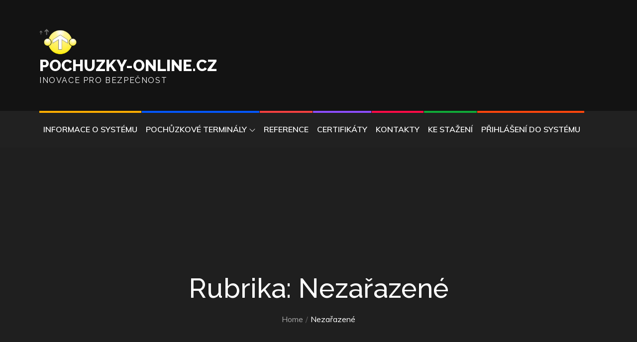

--- FILE ---
content_type: text/css
request_url: https://www.pochuzky-online.cz/wp-content/cache/wpfc-minified/32l6b203/44vdc.css
body_size: 28446
content:
@charset 'UTF-8';
.slick-slider{position:relative;display:block;box-sizing:border-box;-webkit-user-select:none;-moz-user-select:none;-ms-user-select:none;user-select:none;-webkit-touch-callout:none;-khtml-user-select:none;-ms-touch-action:pan-y;touch-action:pan-y;-webkit-tap-highlight-color:transparent}.slick-list{position:relative;display:block;overflow:hidden;margin:0;padding:0}.slick-list:focus{outline:0}.slick-list.dragging{cursor:pointer;cursor:hand}.slick-slider .slick-list,.slick-slider .slick-track{-webkit-transform:translate3d(0,0,0);-moz-transform:translate3d(0,0,0);-ms-transform:translate3d(0,0,0);-o-transform:translate3d(0,0,0);transform:translate3d(0,0,0)}.slick-track{position:relative;top:0;left:0;display:block}.slick-track:after,.slick-track:before{display:table;content:''}.slick-track:after{clear:both}.slick-loading .slick-track{visibility:hidden}.slick-slide{display:none;float:left;height:100%;min-height:1px}[dir=rtl] .slick-slide{float:right}.slick-slide.slick-loading img{display:none}.slick-slide.dragging img{pointer-events:none}.slick-initialized .slick-slide{display:block}.slick-loading .slick-slide{visibility:hidden}.slick-vertical .slick-slide{display:block;height:auto;border:1px solid transparent}.slick-arrow.slick-hidden{display:none}
.slick-loading .slick-list{background:#fff url(//www.pochuzky-online.cz/wp-content/themes/magazinews-pro/assets/fonts/ajax-loader.gif) center center no-repeat}@font-face{font-family:slick;font-weight:400;font-style:normal;src:url(//www.pochuzky-online.cz/wp-content/themes/magazinews-pro/assets/fonts/slick.eot);src:url(//www.pochuzky-online.cz/wp-content/themes/magazinews-pro/assets/fonts/slick.eot?#iefix) format('embedded-opentype'),url(//www.pochuzky-online.cz/wp-content/themes/magazinews-pro/assets/fonts/slick.woff) format('woff'),url(//www.pochuzky-online.cz/wp-content/themes/magazinews-pro/assets/fonts/slick.ttf) format('truetype'),url(//www.pochuzky-online.cz/wp-content/themes/magazinews-pro/assets/fonts/slick.svg#slick) format('svg')}.slick-next,.slick-prev{font-size:0;line-height:0;position:absolute;top:50%;display:block;width:20px;height:20px;padding:0;-webkit-transform:translate(0,-50%);-ms-transform:translate(0,-50%);transform:translate(0,-50%);cursor:pointer;color:transparent;border:none;outline:0;background:0 0}.slick-next:focus,.slick-next:hover,.slick-prev:focus,.slick-prev:hover{color:transparent;outline:0;background:0 0}.slick-next:focus:before,.slick-next:hover:before,.slick-prev:focus:before,.slick-prev:hover:before{opacity:1}.slick-next.slick-disabled:before,.slick-prev.slick-disabled:before{opacity:.25}.slick-next:before,.slick-prev:before{font-family:slick;font-size:20px;line-height:1;opacity:.75;color:#fff;-webkit-font-smoothing:antialiased;-moz-osx-font-smoothing:grayscale}.slick-prev{left:-25px}[dir=rtl] .slick-prev{right:-25px;left:auto}.slick-prev:before{content:'←'}[dir=rtl] .slick-prev:before{content:'→'}.slick-next{right:-25px}[dir=rtl] .slick-next{right:auto;left:-25px}.slick-next:before{content:'→'}[dir=rtl] .slick-next:before{content:'←'}.slick-dotted.slick-slider{margin-bottom:30px}.slick-dots{position:absolute;bottom:-25px;display:block;width:100%;padding:0;margin:0;list-style:none;text-align:center}.slick-dots li{position:relative;display:inline-block;width:20px;height:20px;margin:0 5px;padding:0;cursor:pointer}.slick-dots li button{font-size:0;line-height:0;display:block;width:20px;height:20px;padding:5px;cursor:pointer;color:transparent;border:0;outline:0;background:0 0}.slick-dots li button:focus,.slick-dots li button:hover{outline:0}.slick-dots li button:focus:before,.slick-dots li button:hover:before{opacity:1}.slick-dots li button:before{font-family:slick;font-size:6px;line-height:20px;position:absolute;top:0;left:0;width:20px;height:20px;content:'•';text-align:center;opacity:.25;color:#000;-webkit-font-smoothing:antialiased;-moz-osx-font-smoothing:grayscale}.slick-dots li.slick-active button:before{opacity:.75;color:#000}[class^=wp-block-]:not(.wp-block-gallery) figcaption{font-style:italic;margin-bottom:1.5em;text-align:left}.rtl [class^=wp-block-]:not(.wp-block-gallery) figcaption{text-align:right}p.has-drop-cap:not(:focus)::first-letter{font-size:5em;margin-top:.075em}.wp-block-image{margin-bottom:1.5em}.wp-block-image figure{margin-bottom:0;margin-top:0}.wp-block-image figure.alignleft{margin-right:1.5em}.wp-block-image figure.alignright{margin-left:1.5em}.wp-block-gallery{margin-bottom:1.5em}.wp-block-gallery figcaption{font-style:italic}.wp-block-gallery.aligncenter{display:flex;margin:0 -8px}.wp-block-quote.alignleft p:last-of-type,.wp-block-quote.alignright p:last-of-type{margin-bottom:0}.wp-block-quote cite{color:inherit;font-size:inherit}.wp-block-pullquote,.wp-block-quote,.wp-block-quote:not(.is-large):not(.is-style-large){border-left:4px solid #aaa;padding:1em}.wp-block-quote.is-large{padding:1em 2em}.wp-block-audio audio{display:block;width:100%}.wp-block-cover-image.aligncenter,.wp-block-cover-image.alignleft,.wp-block-cover-image.alignright,.wp-block-cover.aligncenter,.wp-block-cover.alignleft,.wp-block-cover.alignright{display:flex}.no-sidebar .wp-block-audio.alignfull,.no-sidebar .wp-block-categories.alignfull,.no-sidebar .wp-block-cover.alignfull,.no-sidebar .wp-block-gallery.alignfull,.no-sidebar .wp-block-image.alignfull,.no-sidebar .wp-block-pullquote.alignfull,.no-sidebar .wp-block-table.alignfull{width:100vw;max-width:100vw;margin-left:calc(-100vw / 2 + 100% / 2);margin-right:calc(-100vw / 2 + 100% / 2)}.no-sidebar .wp-block-embed.is-type-video.alignfull iframe{width:100vw!important;max-width:100vw;margin-left:calc(-100vw / 2 + 100% / 2)!important;margin-right:calc(-100vw / 2 + 100% / 2)!important}.no-sidebar .wp-block-audio.alignfull figcaption,.no-sidebar .wp-block-image.alignfull figcaption{text-align:center;max-width:1200px;width:90%;padding:0 15px;margin:5px auto 0}.no-sidebar .wp-block-table.alignfull{display:table}.no-sidebar .wp-block-audio.alignfull{padding:0 20px}.no-sidebar .wp-block-categories.alignfull{padding:0 50px}.no-sidebar .wp-block-gallery.alignfull{padding:0 25px}.wp-block-file .wp-block-file__button{background-color:#222;-webkit-border-radius:2px;border-radius:2px;-webkit-box-shadow:none;box-shadow:none;color:#fff;display:inline-block;font-size:14px;font-size:.875rem;font-weight:800;margin-top:2em;padding:.7em 2em;-webkit-transition:background-color .2s ease-in-out;transition:background-color .2s ease-in-out;white-space:nowrap}.wp-block-file .wp-block-file__button:focus,.wp-block-file .wp-block-file__button:hover{background-color:#767676;-webkit-box-shadow:none;box-shadow:none}.wp-block-separator{border-color:#eee;border:0}.wp-block-code{background:0 0;border:0;padding:0}.wp-block-pullquote{border:0;border-top:4px solid #aaa;border-bottom:4px solid #aaa;padding:1em}.wp-block-pullquote cite,.wp-block-pullquote__citation{font-size:inherit;text-transform:none}.wp-block-table thead th{border-bottom:2px solid #bbb;padding-bottom:.5em}.wp-block-table tr{border-bottom:1px solid #eee}.wp-block-table td,.wp-block-table th{border-color:#ccc;padding:15px 25px}.rtl .wp-block-table td,.rtl .wp-block-table th{text-align:right}.wp-block-button__link{padding:16px 40px;font-weight:700;-webkit-transition:all .3s ease-in-out;-moz-transition:all .3s ease-in-out;-ms-transition:all .3s ease-in-out;-o-transition:all .3s ease-in-out;transition:all .3s ease-in-out}.wp-block-button .wp-block-button__link:focus,.wp-block-button .wp-block-button__link:hover{background-color:#fb4;color:#fff;-webkit-box-shadow:none;box-shadow:none}.wp-block-separator:not(.is-style-wide):not(.is-style-dots){max-width:100px}.wp-block-media-text{margin-bottom:1.5em}.wp-block-media-text :last-child{margin-bottom:0}.wp-block-archives.aligncenter,.wp-block-categories.aligncenter,.wp-block-categories.aligncenter ul,.wp-block-latest-posts.aligncenter{list-style-position:inside;text-align:center}.wp-block-latest-comments article{margin-bottom:4em}.archive:not(.page-one-column):not(.has-sidebar) #primary .wp-block-latest-comments article,.blog:not(.has-sidebar) #primary .wp-block-latest-comments article,.search:not(.has-sidebar) #primary .wp-block-latest-comments article{float:none;width:100%}.wp-block-latest-comments .avatar,.wp-block-latest-comments__comment-avatar{border-radius:0}.wp-block-latest-comments a{-webkit-box-shadow:inset 0 -1px 0 rgba(255,255,255,1);box-shadow:inset 0 -1px 0 rgba(255,255,255,1)}.wp-block-latest-comments__comment-meta{font-size:16px;font-size:1rem;margin-bottom:.4em}.wp-block-latest-comments__comment-author,.wp-block-latest-comments__comment-link{font-weight:700;text-decoration:none}.wp-block-latest-comments__comment-date{color:#767676;font-size:10px;font-size:.625rem;font-weight:800;letter-spacing:.1818em;margin-top:.4em;text-transform:uppercase}.editor-block-list__block .wp-block-latest-comments__comment-excerpt p{font-size:14px;font-size:.875rem}.has-blue-background-color{background-color:#2c7dfa}.has-green-background-color{background-color:#07d79c}.has-orange-background-color{background-color:#ff8737}.has-black-background-color{background-color:#2f3633}.has-grey-background-color{background-color:#82868b}.has-blue-color{color:#2c7dfa}.has-green-color{color:#07d79c}.has-orange-color{color:#ff8737}.has-black-color{color:#2f3633}.has-grey-color{color:#82868b}.has-larger-font-size{font-size:36px;font-size:2.25rem}.has-huge-font-size{font-size:48px;font-size:3rem}.has-huge-font-size,.has-larger-font-size{line-height:1.5}@media screen and (max-width:992px){.has-larger-font-size{font-size:30px;font-size:1.875rem}.has-huge-font-size{font-size:38px;font-size:2.375rem}}@media screen and (max-width:767px){.has-larger-font-size{font-size:24px;font-size:1.5rem}.has-huge-font-size{font-size:28px;font-size:1.75rem}}@media screen and (max-width:567px){.has-huge-font-size,.has-larger-font-size{font-size:16px;font-size:1rem;line-height:28px}}.wp-block{max-width:840px}#loader {
overflow-x: hidden;
overflow-y: hidden;
vertical-align: middle;
background-color: #fff;
position:fixed;
display: table;
width: 100%;
top:0;
height: 100%;
min-height: 100%;
z-index:9999;
}
.loader-container {
position: relative;
display: table-cell;
vertical-align: middle;
z-index: 12;
text-align:center;
text-transform: uppercase;
}
.loader-container svg {
width: 70px;
height: 70px;
fill: #ff4443;
-webkit-animation: rotating 2s linear infinite;
-moz-animation: rotating 2s linear infinite;
-ms-animation: rotating 2s linear infinite;
-o-animation: rotating 2s linear infinite;
animation: rotating 2s linear infinite;
}
@-webkit-keyframes rotating {
from {
-webkit-transform: rotate(0deg);
-o-transform: rotate(0deg);
transform: rotate(0deg);
}
to {
-webkit-transform: rotate(360deg);
-o-transform: rotate(360deg);
transform: rotate(360deg);
}
}
@keyframes rotating {
from {
-ms-transform: rotate(0deg);
-moz-transform: rotate(0deg);
-webkit-transform: rotate(0deg);
-o-transform: rotate(0deg);
transform: rotate(0deg);
}
to {
-ms-transform: rotate(360deg);
-moz-transform: rotate(360deg);
-webkit-transform: rotate(360deg);
-o-transform: rotate(360deg);
transform: rotate(360deg);
}
}
.blog-loader {
text-align: center;
margin-top: 50px;
}
.blog-loader svg {
width: 30px;
height: 30px;
}
#LBloadmore svg.latest-posts-loader,
.blog-loader svg {
margin-left: 15px;
animation: infinitepreloader 1.5s  infinite ease-in-out;
}
@keyframes infinitepreloader {
100%{transform: rotate(180deg);}
}
#preloader {
position:relative;
margin:auto;
width:100px;
}
#preloader span {
display:block;
bottom:0px;
width: 9px;
height: 5px;
background:#fff;
position:absolute;
animation: preloader 1.5s  infinite ease-in-out;
}
#preloader span:nth-child(2) {
left:11px;
animation-delay: .2s;
}
#preloader span:nth-child(3) {
left:22px;
animation-delay: .4s;
}
#preloader span:nth-child(4) {
left:33px;
animation-delay: .6s;
}
#preloader span:nth-child(5) {
left:44px;
animation-delay: .8s;
}
@keyframes preloader {
0% {height:5px;transform:translateY(0px);background: #ff4443;}
25% {height:30px;transform:translateY(15px);background: #ff4443;}
50% {height:5px;transform:translateY(0px);background: #ff4443;}
100% {height:5px;transform:translateY(0px);background: #ff4443;}
}
.backtotop {
background-color: #ff4443;
z-index: 300;
width: 40px;
height: 40px;
line-height: 36px;
font-size: 18px;
text-align: center;
position: fixed;
bottom: -100px;
right: 25px;
cursor: pointer;
-webkit-transition: all .7s ease-in-out;
-moz-transition: all .7s ease-in-out;
-o-transition: all .7s ease-in-out;
-ms-transition: all .7s ease-in-out;
transition: all .7s ease-in-out;
color: #fff;
}
.backtotop:hover {
background-color: #333;
}
.backtotop svg {
display: inline-block;
vertical-align: middle;
fill: #fff;
}
@-webkit-keyframes colorchange {
0%   {border-color: #e30048;}
25%  {border-color: #ff4443;}
50%  {border-color: #9acf0b;}
75%  {border-color: #a93d7b;}
100% {border-color: #f1ad02;}
}
@keyframes colorchange {
0%   {border-color: #e30048;}
25%  {border-color: #ff4443;}
50%  {border-color: #9acf0b;}
75%  {border-color: #a93d7b;}
100% {border-color: #f1ad02;}
} html {
font-family: sans-serif;
-webkit-text-size-adjust: 100%;
-ms-text-size-adjust:     100%;
}
body {
margin: 0;
font-family: 'Muli', sans-serif;
font-weight: 400;
}
#page {
max-width: 1920px;
margin: 0 auto;
position: relative;
overflow-x: hidden; 
box-shadow: 0 0 15px #aaa;
}
#content {
position: relative;
}
article,
aside,
details,
figcaption,
figure,
footer,
header,
main,
menu,
nav,
section,
summary {
display: block;
}
audio,
canvas,
progress,
video {
display: inline-block;
vertical-align: baseline;
}
audio:not([controls]) {
display: none;
height: 0;
}
[hidden],
template {
display: none;
}
a {
background-color: transparent;
}
a:active,
a:hover {
outline: 0;
}
abbr[title] {
border-bottom: 1px dotted;
}
b,
strong {
font-weight: bold;
color: #7b7b7b;
}
dfn {
font-style: italic;
}
h1 {
font-size: 52px;
}
h2 {
font-size: 42px;
}
h3 {
font-size: 26px;
}
h4 {
font-size: 20px;
}
h5 {
font-size: 18px;
}
h6 {
font-size: 14px;
}
h1,
h2,
h3,
h4,
h5,
h6 {
clear: both;
color: #212121;
margin: 16px 0;
line-height: 1.5;
font-weight: 500;
font-family: 'Raleway', sans-serif;
}
mark {
background: #ff0;
color: #333;
}
small {
font-size: 80%;
}
sub,
sup {
font-size: 75%;
line-height: 0;
position: relative;
vertical-align: baseline;
}
sup {
top: -0.5em;
}
sub {
bottom: -0.25em;
}
img {
border: 0;
}
figure {
margin: 1em 40px;
}
hr {
box-sizing: content-box;
height: 0;
}
pre {
overflow: auto;
}
code,
kbd,
pre,
samp {
font-family: monospace, monospace;
font-size: 1em;
}
button,
input,
optgroup,
select,
textarea {
color: inherit;
font: inherit;
margin: 0;
}
button {
overflow: visible;
}
button,
select {
text-transform: none;
}
button,
html input[type="button"],
input[type="reset"],
input[type="submit"] {
-webkit-appearance: button;
cursor: pointer;
}
button[disabled],
html input[disabled] {
cursor: default;
}
button::-moz-focus-inner,
input::-moz-focus-inner {
border: 0;
padding: 0;
}
input {
line-height: normal;
}
input[type="checkbox"],
input[type="radio"] {
box-sizing: border-box;
padding: 0;
}
input[type="number"]::-webkit-inner-spin-button,
input[type="number"]::-webkit-outer-spin-button {
height: auto;
}
input[type="search"]::-webkit-search-cancel-button,
input[type="search"]::-webkit-search-decoration {
-webkit-appearance: none;
}
fieldset {
border: 1px solid #c0c0c0;
margin: 0 2px;
padding: 0.35em 0.625em 0.75em;
}
legend {
border: 0;
padding: 0;
}
textarea {
overflow: auto;
}
optgroup {
font-weight: bold;
}
table {
border-collapse: collapse;
border-spacing: 0;
}
tbody {
text-align: left;
}
tr {
border: 1px solid #ccc;
}
td,
th {
padding: 5px;
font-weight: 400;
}
th {
color: #fff;
}
td#next {
text-align: right;
}
#wp-calendar {
display: table;
} body,
button,
input,
select,
textarea {
color: #7c7c7c;
font-size: 16px;
font-size: 1rem;
line-height: 28px;
word-wrap: break-word;
}
p {
margin: 0 0 1em;
}
dfn,
cite,
em,
i {
font-style: italic;
}
blockquote {
margin: 0 1.5em;
}
address {
margin: 0 0 1.5em;
}
pre {
background: #fff;
font-family: "Courier 10 Pitch", Courier, monospace;
font-size: 15px;
font-size: 0.9375rem;
line-height: 1.6;
margin-bottom: 1.6em;
max-width: 100%;
overflow: auto;
padding: 1.6em;
}
code,
kbd,
tt,
var {
font-family: Monaco, Consolas, "Andale Mono", "DejaVu Sans Mono", monospace;
font-size: 15px;
font-size: 0.9375rem;
}
abbr,
acronym {
border-bottom: 1px dotted #666;
cursor: help;
}
mark,
ins {
background: #fff9c0;
text-decoration: none;
}
big {
font-size: 125%;
} html {
box-sizing: border-box;
}
*,
*:before,
*:after { box-sizing: inherit;
}
body {
background: #fff; }
blockquote {
padding: 21px 25px;
margin: 30px 0;
font-size: 22px;
line-height: 1.5;
}
blockquote.alignright {
padding-right: 0;
margin-bottom: 14px;
}
blockquote p:before,
blockquote p:after {
content: "“";
display: inline-block;
}
blockquote p:after {
content: "”";
}
blockquote p {
margin: 0;
}
hr {
background-color: #ccc;
border: 0;
height: 1px;
margin-bottom: 1.5em;
}
ul,
ol {
margin: 0;
padding-left: 1.5em;
}
ul {
list-style: disc;
}
ol {
list-style: decimal;
}
li > ul,
li > ol {
margin-bottom: 0;
margin-left: 0.5em;
}
dt {
font-weight: bold;
margin-bottom: 1em;
}
dd {
margin: 0 1.5em 1.5em;
}
img {
height: auto; max-width: 100%; vertical-align: middle;
outline: none;
}
figure {
margin: 1em 0; }
table {
margin: 0 0 1.5em;
width: 100%;
display: inline-block;
overflow: auto;
} button,
input[type="button"],
input[type="reset"],
input[type="submit"] {
border: 1px solid;
border-color: #ccc #ccc #bbb;
border-radius: 3px;
background: #e6e6e6;
color: rgba(0, 0, 0, .8);
font-size: 12px;
font-size: 0.75rem;
line-height: 1;
padding: .6em 1em .4em;
}
button:hover,
input[type="button"]:hover,
input[type="reset"]:hover,
input[type="submit"]:hover {
border-color: #ccc #bbb #aaa;
}
button:focus,
input[type="button"]:focus,
input[type="reset"]:focus,
input[type="submit"]:focus,
button:active,
input[type="button"]:active,
input[type="reset"]:active,
input[type="submit"]:active {
border-color: #aaa #bbb #bbb;
}
input[type="text"],
input[type="email"],
input[type="url"],
input[type="password"],
input[type="search"],
input[type="number"],
input[type="tel"],
input[type="range"],
input[type="date"],
input[type="month"],
input[type="week"],
input[type="time"],
input[type="datetime"],
input[type="datetime-local"],
input[type="color"],
textarea {
color: #666;
border: 1px solid #e0e0e0;
border-radius: 0;
padding: 3px;
background-color: #fff;
border: 1px solid #eaedf3;
box-shadow: 0px 0px 5px 0px rgba(0, 0, 0, 0.05);
font-family: 'Raleway', sans-serif;
}
select {
border: 1px solid #e0e0e0;
}
input[type="text"]:focus,
input[type="email"]:focus,
input[type="url"]:focus,
input[type="password"]:focus,
input[type="search"]:focus,
input[type="number"]:focus,
input[type="tel"]:focus,
input[type="range"]:focus,
input[type="date"]:focus,
input[type="month"]:focus,
input[type="week"]:focus,
input[type="time"]:focus,
input[type="datetime"]:focus,
input[type="datetime-local"]:focus,
input[type="color"]:focus,
textarea:focus {
color: #111;
}
textarea {
width: 100%;
}
textarea,
#respond input,
.wpcf7 input {
width: 100%;
border: 1px solid #e9e9e9;
border-radius: 0;
outline: none;
padding: 10px;
}
#respond textarea {
height: 200px;
padding: 10px;
background-color: #fff;
border-radius: 0;
}
#respond input[type="text"],
#respond input[type="email"],
#respond input[type="url"] {
background-color: #fff;
border-radius: 0;
min-height: 50px;
}
#respond input[type="text"]:focus,
#respond input[type="email"]:focus,
#respond input[type="url"]:focus,
#respond textarea:focus {
border-color: #999;
}
#respond input[type="submit"] {
padding: 10px 30px;
font-size: 14px;
line-height: 26px;
display: inline-block;
text-transform: uppercase;
border: none;
background-color: #ff4443;
color: #fff;
position: relative;
text-align: center;
font-family: 'Raleway', sans-serif;
font-weight: 500;
letter-spacing: 0.05em;
-webkit-transition: all 0.3s ease-in-out;
-moz-transition: all 0.3s ease-in-out;
-ms-transition: all 0.3s ease-in-out;
-o-transition: all 0.3s ease-in-out;
transition: all 0.3s ease-in-out;
}
#respond input[type="submit"]:hover,
#respond input[type="submit"]:focus {
background-color: #212121;
color: #fff;
}
p.form-submit {
clear: both;
display: inline-block;
position: relative;
}
.comment-notes {
font-size: 14px;
font-style: italic;
font-weight: 600;
margin-top: 0;
margin-bottom: 20px;
}
#respond label {
margin-bottom: 11px;
display: inline-block;
}
#commentform p {    
margin-bottom: 21px;
}
#commentform p.comment-form-comment {
margin-bottom: 0;
}
#commentform p.form-submit {
margin: 21px 0 0;
text-align: center;
}
#respond .comment-form-cookies-consent input[type="checkbox"], 
.comment-form-cookies-consent input[type="checkbox"] {
width: auto;
float: left;
height: auto;
min-height: auto;
margin-right: 10px;
}
#respond .comment-form-cookies-consent label, 
.comment-form-cookies-consent label {
display: table;
margin: 0;
line-height: 1;
}
.comment-form-cookies-consent {
clear: both;
margin-top: 15px;
display: inline-block;
width: 100%;
}  a {
color: #ff4443;
text-decoration: none;
outline: none;
}
a:hover,
a:focus,
a:active {
color: #212121;
} #masthead {
position: relative;
top: 0;
left: 0;
right: 0;
width: 100%;
z-index: 3000;
background-color: #131313;
-webkit-transition: all 0.3s ease-in-out;
-moz-transition: all 0.3s ease-in-out;
-ms-transition: all 0.3s ease-in-out;
-o-transition: all 0.3s ease-in-out;
transition: all 0.3s ease-in-out;
}
#site-navigation {
background-color: #212121;
}
#masthead .social-icons {
margin: 10px 0 0;
}
.site-branding {
text-align: center;
}
.site-branding + .site-advertisement {
margin-top: 20px;
}
.site-branding-wrapper {
padding: 30px 0;
}
.site-logo + #site-identity {
margin-top: 15px;
}
.site-logo {
margin-right: 20px;
}
.site-logo {
max-height: 60px;
width: auto;
}
.site-title {
margin: 0;
line-height: 1.3;
font-family: 'Raleway', sans-serif;
font-size: 32px;
text-transform: uppercase;
font-weight: 800;
-webkit-transition: all 0.3s ease-in-out;
-moz-transition: all 0.3s ease-in-out;
-ms-transition: all 0.3s ease-in-out;
-o-transition: all 0.3s ease-in-out;
transition: all 0.3s ease-in-out;
}
.site-title a {
color: #fff;
}
.site-title a:hover,
.site-title a:focus {
opacity: 0.8;
}
.site-description {
margin: 0;
line-height: 1.3;
color: #fff;
text-transform: uppercase;
letter-spacing: 0.1em;
font-family: 'Raleway', sans-serif;
}
.main-navigation {
display: block;
position: relative;
}
.main-navigation ul.nav-menu li.current-menu-item > a {
font-weight: 500;
}
.main-navigation ul.nav-menu li.current-menu-item > a,
.main-navigation ul.nav-menu li:hover > a {
color: #ff4443;
}
.main-navigation ul.nav-menu li:hover > svg,
.main-navigation li.menu-item-has-children:hover > a > svg,
.main-navigation li.menu-item-has-children > a:hover > svg,
.main-navigation ul.nav-menu > li.current-menu-item > a > svg {
fill: #ff4443;
}
.main-navigation ul ul {
background-color: #fff;
text-align: left;
padding: 0;
}
.main-navigation ul.sub-menu li a {
padding: 8px 15px;
color: #333;
border-bottom: 1px solid #eee;
}
.main-navigation ul.sub-menu a:after {
float: right;
}
.main-navigation ul {
list-style: none;
margin: 0;
padding-left: 0;
}
.main-navigation .social-menu-item ul {
display: block;
border: none;
}
.main-navigation .social-menu-item ul li a {
width: 40px;
border: 1px solid #d6d6d6;
}
.main-navigation .social-menu-item .social-icons {
margin: 0;
padding: 20px 15px 20px 25px;
}
.main-navigation + .social-icons {
display: none;
}
.main-navigation li {
position: relative;
}
.main-navigation ul.nav-menu > li > a {
padding: 23px 8px;
color: #333;
}
.main-navigation form.search-form input {
background-color: #333;
border-color: #333;
color: #333;
font-weight: 400;
}
.main-navigation ul.nav-menu > li > a.search:hover svg.icon-search,
.main-navigation ul.nav-menu > li > a.search:focus svg.icon-search,
.main-navigation li.search-menu a:hover svg,
.main-navigation li.search-menu a:focus svg,
.main-navigation li.search-menu a.search-active svg {
fill: #ff4443;
}
.main-navigation a:hover,
.main-navigation ul.nav-menu > li > a:hover {
color: #ff4443;
}
.main-navigation a {
font-weight: 600;
display: block;
text-decoration: none;
color: #333;
text-transform: uppercase;
}
.main-navigation ul ul {
float: left;
position: absolute;
top: 100%;
left: -999em;
z-index: 99999;
}
.main-navigation ul ul ul {
left: -999em;
top: 0;
}
.main-navigation ul ul a {
width: 225px;
}
.main-navigation .current_page_item > a,
.main-navigation .current-menu-item > a,
.main-navigation .current_page_ancestor > a,
.main-navigation .current-menu-ancestor > a {
color: #333;
}
form.search-form {
width: 100%;
max-width: 100%;
position: relative;
}
.main-navigation form.search-form {
min-width: 320px;
}
input.search-field {
height: 50px;
border-radius: 0;
padding: 0 50px 0 15px;
width: 100%;
outline: none;
}
.main-navigation svg.icon-close {
display: none;
}
#search.hidden-small form.search-form {
position: absolute;
left: 0;
right: 0;
}
svg {
width: 16px;
height: 16px;
display: inline-block;
vertical-align: middle;
}
.search-menu svg.icon-search {
fill: #949494;
}
svg.icon-search,
svg.icon-close {
width: 15px;
height: 15px;
fill: #fff;
}
svg.icon-close {
width: 20px;
height: 20px;
}
.search-submit svg.icon-search {
fill: #adadad;
opacity: 1;
}
.main-navigation svg.icon-down {
width: 12px;
height: 12px;
margin-left: 5px;
fill: #7b7b7b;
}
.main-navigation .sub-menu svg {
width: 12px;
height: 12px;
fill: #7b7b7b;
position: absolute;
right: 15px;
top: 17px;
-webkit-transform: rotate(-90deg);
-moz-transform: rotate(-90deg);
-ms-transform: rotate(-90deg);
-o-transform: rotate(-90deg);
transform: rotate(-90deg);
}
#site-menu #search {
display: none;
}
#search-menu {
display: none;
}
#search-menu .icon-close,
#search-menu.active .icon-search,
.search-menu .icon-close,
.search-menu.active .icon-search {
display: none;
}
#search-menu.active .icon-close,
.search-menu.active .icon-close {
display: inline-block;
}
#search-menu button .icon-search,
.search-menu button .icon-search,
#search-menu.active button .icon-search,
.search-menu.active button .icon-search {
display: inline-block;
}
#search-menu input[type="search"] {
padding-left: 40px;
border-radius: 4px;
min-height: 40px;
height: auto;
background-color: #efefef;
border-color: #efefef;
padding: 5px 15px 0px 40px;
}
#search-menu form.search-form button.search-submit {
min-height: 40px;
height: auto;
}
.menu-toggle{
border-radius: 0;
min-height: 50px;
line-height: 50px;
outline: none;
display: block;
position: relative;
background-color: #212121;
border: none;
display: -webkit-box;
display: -ms-flexbox;
display: flex;
align-items: center;
justify-content: center;
width: 100%;
}
.secondary-menu-toggle {
position: absolute;
left: 0;
top: 0;
z-index: 3;
}
.secondary-menu-toggle svg {
width: 20px;
height: 20px;
margin-left: auto;
margin-right: auto;
}
.secondary-menu-toggle svg.icon-close {
display: none;
fill: #000;
width: 16px;
height: 16px;
}
.secondary-menu-toggle.active svg.icon-menu-bar {
display: none;
}
.secondary-menu-toggle.active svg.icon-close {
display: block;
}
#site-menu .menu-toggle.active svg {
-webkit-transform: rotate(-180deg);
-moz-transform: rotate(-180deg);
-ms-transform: rotate(-180deg);
-o-transform: rotate(-180deg);
transform: rotate(-180deg);
}
.menu-label {
text-transform: uppercase;
color: #fff;
padding: 3px 0 0 10px;
font-weight: bold;
font-family: 'Raleway', sans-serif;
}
#top-navigation {
background-color: #212121;
}
#top-navigation .main-navigation ul.nav-menu > li > a {
text-transform: none;
letter-spacing: 0.01em;
}
#top-navigation .main-navigation ul.sub-menu li a {
text-transform: none;
}
#top-navigation .menu-label {
color: #fff;
}
#top-navigation .menu-toggle svg {
fill: #fff;
}
svg.icon-menu {
fill: #fff;
vertical-align: baseline;
width: 30px;
height: 30px;
}
svg.icon-close,
.menu-toggle.active svg.icon-menu {
display: none;
}
.menu-toggle.active svg.icon-close {
display: block;
}
button.dropdown-toggle {
padding: 0;
position: absolute;
top: 0;
right: 0;
background-color: transparent;
border: none;
width: 45px;
height: 57px;
line-height: 62px;
outline: none;
}
.main-navigation .dropdown-toggle.active > svg {
-webkit-transform: rotate(180deg);
-moz-transform: rotate(180deg);
-ms-transform: rotate(180deg);
-o-transform: rotate(180deg);
transform: rotate(180deg);
-webkit-transform-origin: 50% 50%;
-moz-transform-origin: 50% 50%;
-ms-transform-origin: 50% 50%;
-o-transform-origin: 50% 50%;
transform-origin: 50% 50%;
}
.menu-overlay {
-webkit-transition: 0.5s ease-in-out;
-moz-transition: 0.5s ease-in-out;
-ms-transition: 0.5s ease-in-out;
-o-transition: 0.5s ease-in-out;
transition: 0.5s ease-in-out;
}
.menu-overlay.active {
background-color: #000;
position: absolute;
left: 0;
top: 0;
width: 100%;
height: 100%;
opacity: 0.8;
z-index: 3;
}
.site-main .comment-navigation,
.site-main .posts-navigation,
.site-main .post-navigation {
margin: 0;
overflow: hidden;
}
.comment-navigation .nav-previous,
.posts-navigation .nav-previous,
.post-navigation .nav-previous {
float: left;
width: 50%;
position: relative;
}
.comment-navigation .nav-next,
.posts-navigation .nav-next,
.post-navigation .nav-next {
float: right;
text-align: right;
width: 50%;
position: relative;
}
.navigation.post-navigation, 
.navigation.posts-navigation {
margin-top: 30px;
padding: 23px 20px;
background-color: #fff;
border: 1px solid #eaedf3;
box-shadow: 0px 0px 5px 0px rgba(0, 0, 0, 0.05);
}
.post-navigation a, 
.posts-navigation a {
font-weight: 500;
color: #212121;
display: block;
}
.post-navigation a:hover, 
.posts-navigation a:hover,
.post-navigation a:focus, 
.posts-navigation a:focus {
color: #ff4443;
}
.post-navigation, 
.posts-navigation {
padding: 0;
position: relative;
}
.pagination .page-numbers {
border: 1px solid #ddd;
}
.pagination .page-numbers,
.pagination .page-numbers.dots:hover,
.pagination .page-numbers.dots:focus {
text-align: center;
line-height: 35px;
width: 35px;
height: 35px;
display: inline-block;
margin-right: 5px;
color: #212121;
background-color: #fff;
}
.pagination .page-numbers.current,
.pagination .page-numbers:hover,
.pagination .page-numbers:focus {
color: #fff;
background-color: #ff4443;
border-color: #ff4443;
}
.pagination .prev.page-numbers svg,
.pagination .next.page-numbers svg {
display: inline-block;
vertical-align: middle;
-webkit-transform: rotate(-90deg);
-moz-transform: rotate(-90deg);
-ms-transform: rotate(-90deg);
-o-transform: rotate(-90deg);
transform: rotate(-90deg);
width: 12px;
height: 12px;
}
.pagination .next.page-numbers svg {
-webkit-transform: rotate(90deg);
-moz-transform: rotate(90deg);
-ms-transform: rotate(90deg);
-o-transform: rotate(90deg);
transform: rotate(90deg);
}
.prev.page-numbers svg,
.next.page-numbers svg {
fill: #cecece;
}
.nav-previous span {
padding-left: 38px;
float: left;
text-align: left;
}
.nav-next span {
padding-right: 38px;
float: right;
text-align: right;
}
.navigation .nav-previous svg {
-webkit-transform: rotate(-180deg);
-moz-transform: rotate(-180deg);
-ms-transform: rotate(-180deg);
-o-transform: rotate(-180deg);
transform: rotate(-180deg);
position: absolute;
top: 3px;
left: 0;
}
.navigation .nav-next svg {
position: absolute;
top: 3px;
right: 0;
}
.post-navigation span,
.posts-navigation span {
display: table;
}  .screen-reader-text {
clip: rect(1px, 1px, 1px, 1px);
position: absolute !important;
height: 1px;
width: 1px;
overflow: hidden;
word-wrap: normal !important; }
.screen-reader-text:focus {
background-color: #f1f1f1;
border-radius: 3px;
box-shadow: 0 0 2px 2px rgba(0, 0, 0, 0.6);
clip: auto !important;
color: #21759b;
display: block;
font-size: 14px;
font-size: 0.875rem;
font-weight: bold;
height: auto;
left: 5px;
line-height: normal;
padding: 15px 23px 14px;
text-decoration: none;
top: 5px;
width: auto;
z-index: 100000; } #content[tabindex="-1"]:focus {
outline: 0;
} .alignleft {
display: inline;
float: left;
margin-right: 1.5em;
}
.alignright {
display: inline;
float: right;
margin-left: 1.5em;
}
.aligncenter {
clear: both;
display: block;
margin-left: auto;
margin-right: auto;
} .clear:before,
.clear:after,
.entry-content:before,
.entry-content:after,
.comment-content:before,
.comment-content:after,
.site-header:before,
.site-header:after,
.site-content:before,
.site-content:after,
.site-footer:before,
.site-footer:after,
.footer-widgets-area:before,
.footer-widgets-area:after,
.wrapper:before,
.wrapper:after,
.widget:before,
.widget:after,
.post-archive:before,
.post-archive:after {
content: "";
display: table;
table-layout: fixed;
}
.clear:after,
.entry-content:after,
.comment-content:after,
.site-header:after,
.site-content:after,
.site-footer:after,
.footer-widgets-area:before,
.footer-widgets-area:after,
.wrapper:before,
.wrapper:after,
.widget:before,
.widget:after,
.post-archive:before,
.post-archive:after {
clear: both;
} .widget {
margin: 0 0 20px;
}
.widget:last-child {
margin-bottom: 0;
} .widget select {
max-width: 100%;
background-color: #efefef;
padding: 10px;
border: none;
width: 100%;
max-width: 300px;
}
.widget select:focus {
outline: thin dotted;
}
.widget input {
outline: none;
height: 40px;
border-radius: 0;
padding: 0 15px;
border: none;
}
form.search-form button.search-submit {
height: 50px;
position: absolute;
right: 0;
top: 0;
background-color: transparent;
border: none;
width: 45px;
border-radius: 0;
outline: none;
}
.widget_search form.search-form .search-submit {
width: auto;
color: #fff;
background-color: #212121;
left: auto;
right: 0;
font-size: 14px;
height: 40px;
width: 40px;
line-height: 10px;
}
.widget_search form.search-form .search-submit:hover,
.widget_search form.search-form .search-submit:focus {
background-color: #ff4443;
color: #fff;
}
.widget_search form.search-form .search-submit svg {
fill: #fff;
width: 14px;
height: 14px;
}
.widget_search form.search-form .search-submit:hover svg,
.widget_search form.search-form .search-submit:focus svg {
fill: #fff;
}
.widget_search form.search-form input {
border: none;
}
.widget_search form.search-form input {
padding: 0 55px 0 15px;
height: 40px;
background-color: #efefef;
}
form.search-form {
position: relative;
}
form.search-form input {
width: 100%;
padding: 0 40px 0 15px;
font-weight: 300;
}
#wp-calendar tbody td {
text-align: center;
}
#wp-calendar caption {
margin-bottom: 15px;
}
.widget-title {
font-size: 22px;
margin: 0 0 16px;
}
.widget li:not(:last-child) {
margin-bottom: 10px;
}
.widget_instagram ul {
list-style: none;
margin: 0 -5px;
padding: 0;
}
.widget_instagram li {
margin: 0;
padding: 0 5px;
}
.widget.widget_instagram li:not(:last-child),
#colophon .footer-widgets-area .widget.widget_instagram li:not(:last-child) {
margin-bottom: 10px;
}
.widget_instagram .col-1 li {
width: 100%;
float: none;
}
.widget_instagram .col-2 li {
width: 50%;
float: left;
}
.widget_instagram .col-3 li {
width: 33.33%;
float: left;
}
.widget_instagram .col-4 li {
width: 25%;
float: left;
}
.widget_instagram .col-5 li {
width: 20%;
float: left;
}
.widget_instagram .col-6 li {
width: 16.66%;
float: left;
}
.widget_instagram li img {
width: 100%;
}
.widget.widget_archive li {
text-align: right;
}
.widget.widget_archive li a {
float: left;
}
.widget-title,
.widgettitle {
margin: 0 0 25px;
font-weight: 600;
font-size: 18px;
color: #212121;
text-transform: uppercase;
}
#secondary .widget:not(:last-child) {
margin-bottom: 30px;
}
input[type="submit"] {
width: auto;
padding: 10px 30px;
font-size: 14px;
line-height: 26px;
display: inline-block;
text-transform: uppercase;
border: none;
background-color: #ff4443;
color: #fff;
position: relative;
text-align: center;
font-family: 'Raleway', sans-serif;
font-weight: 500;
letter-spacing: 0.05em;
-webkit-transition: all 0.3s ease-in-out;
-moz-transition: all 0.3s ease-in-out;
-ms-transition: all 0.3s ease-in-out;
-o-transition: all 0.3s ease-in-out;
transition: all 0.3s ease-in-out;
}
input[type="submit"]:hover,
input[type="submit"]:focus {
background-color: #212121;
color: #fff;
}
.jetpack_subscription_widget form {
position: relative;
max-width: 620px;
margin: 0 auto;
}
.jetpack_subscription_widget input[type="email"] {
width: 100%;
min-height: 60px;
padding: 2px 168px 0 30px;
background-color: #414C57;
border: none;
border-radius: 50px;
outline: none;
color: #fff;
}
.jetpack_subscription_widget input[type="submit"] {
padding: 13px 23px;
font-size: 14px;
line-height: 34px;
display: inline-block;
border-radius: 25px;
min-width: 133px;
min-height: 60px;
background-color: #ff4443;
color: #fff;
border: none;
position: relative;
text-align: center;
text-transform: uppercase;
border-radius: 0;
border-top-right-radius: 50px;
border-bottom-right-radius: 50px;
outline: none;
}
.jetpack_subscription_widget input[type="submit"]:hover,
.jetpack_subscription_widget input[type="submit"]:focus {
background-color: #ff4443;
}
.jetpack_subscription_widget #subscribe-text {
display: inline-block;
margin-bottom: 10px;
}
.jetpack_subscription_widget #subscribe-text p {
margin-top: 0;
line-height: 25px;
}
.jetpack_subscription_widget #subscribe-submit {
display: inline-block;
margin: 0;
position: absolute;
top: 0;
right: 0;
}
.jetpack_subscription_widget .widget-title {
margin-bottom: 5px;
}
#subscribe-email label {
margin-bottom: 7px;
display: inline-block;
width: 100%;
}
.widget_popular_post ul,
.widget_latest_post ul,
.widget_featured_post ul {
padding: 0;
margin: 0;
list-style: none;
clear: both;
display: table;
}
.widget.widget_popular_post ul li,
.widget.widget_latest_post ul li,
.widget.widget_featured_post ul li {
clear: both;
margin-bottom: 20px;
display: inline-block;
width: 100%;
}
.widget.widget_popular_post ul li:last-child,
.widget.widget_latest_post ul li:last-child,
.widget.widget_featured_post ul li:last-child {
margin-bottom: 0;
padding-bottom: 0;
border-bottom: none;
}
.widget_popular_post h3,
.widget_latest_post h3,
.widget_featured_post h3 {
font-size: 16px;
line-height: 1.5;
display: table-row;
letter-spacing: 0.01em;
}
.widget_popular_post h3 a,
.widget_latest_post h3 a,
.widget_featured_post h3 a {
display: block;
}
#secondary .widget_popular_post h3 a,
#secondary .widget_latest_post h3 a,
#secondary .widget_featured_post h3 a {
font-weight: 600;
}
.widget_popular_post time,
.widget_latest_post time,
.widget_featured_post time {
display: table-row;
font-weight: 500;
}
.widget_popular_post h3 a,
.widget_popular_post a:hover time,
.widget_popular_post a:focus time,
.widget_latest_post h3 a,
.widget_latest_post a:hover time,
.widget_latest_post a:focus time,
.widget_featured_post h3 a,
.widget_featured_post a:hover time,
.widget_featured_post a:focus time {
color: #333;
}
.widget_popular_post h3 a:hover,
.widget_popular_post h3 a:focus,
.widget_popular_post a:hover time,
.widget_popular_post a:focus time,
.widget_latest_post h3 a:hover,
.widget_latest_post h3 a:focus,
.widget_latest_post a:hover time,
.widget_latest_post a:focus time,
.widget_featured_post h3 a:hover,
.widget_featured_post h3 a:focus,
.widget_featured_post a:hover time,
.widget_featured_post a:focus time {
color: #ff4443;
}
.widget_popular_post a time,
.widget_popular_post time,
.widget_latest_post a time,
.widget_latest_post time,
.widget_featured_post a time,
.widget_featured_post time {
color: #ff4443;
font-family: 'Raleway', sans-serif;
}
.widget_popular_post img,
.widget_latest_post img,
.widget_featured_post img {
max-width: 95px;
width: 95px;
height: 95px;
float: left;
margin-right: 14px;
}
.textwidget img {
margin-bottom: 25px;
display: block;
}
.widget.widget_text .btn {
margin-top: 20px;
}
.textwidget a {
line-height: 1.5;
display: inline-block;
font-weight: 500;
}
#secondary .jetpack_subscription_widget input[type="email"] {
height: 50px;
min-height: auto;
background-color: #fff;
border-color: #fff;
padding: 15px 18px;
}
#secondary .jetpack_subscription_widget input[type="submit"] {
position: relative;
margin: auto;
min-height: 50px;
border-radius: 0;
background-color: #333;
min-width: 151px;
margin: 0;
text-transform: uppercase;
}
#secondary .jetpack_subscription_widget input[type="submit"]:hover,
#secondary .jetpack_subscription_widget input[type="submit"]:focus {
background-color: #ff4443;
}
#secondary p#subscribe-email {
margin-top: 0;
}
#secondary .widget .social-icons {
text-align: center;
margin-top: -10px;
}
#secondary .widget .social-icons li a:hover svg,
#secondary .widget .social-icons li a:focus svg {
fill: #fff;
}
#secondary .widget {
padding: 30px;
background-color: #fff;
border: 1px solid #eaedf3;
box-shadow: 0px 0px 5px 0px rgba(0, 0, 0, 0.05);
}
.widget svg {
fill: #ff4443;
}
#secondary a,
#secondary li {
color: #212121;
}
#secondary a:hover,
#secondary a:focus {
color: #ff4443;
}  .sticky {
display: block;
}
.hentry {
margin: 0;
}
.updated:not(.published) {
display: none;
}
.single .byline,
.group-blog .byline {
display: inline;
}
.single .byline {
margin-left: -27px;
}
.page-content,
.entry-content,
.entry-summary {
margin: 0;
}
.page-links {
clear: both;
margin: 0 0 1.5em;
}
nav.navigation.pagination {
margin-top: 50px;
clear: both;
display: inline-block;
width: 100%;
text-align: left;
}
.navigation.pagination svg {
fill: #212121;
width: 16px;
height: 16px;
position: relative;
top: -2px;
}
.navigation.pagination a:hover svg,
.navigation.pagination a:focus svg {
fill: #fff;
}
.navigation.posts-navigation svg, 
.navigation.post-navigation svg {
width: 20px;
height: 20px;
fill: #212121;
display: inline-block;
vertical-align: middle;
}
.navigation.posts-navigation a:hover svg, 
.navigation.post-navigation a:hover svg,
.navigation.posts-navigation a:focus svg, 
.navigation.post-navigation a:focus svg {
fill: #ff4443;
}
.navigation.posts-navigation svg.icon-left, 
.navigation.post-navigation svg.icon-left {
margin-right: 20px;
}
.navigation.posts-navigation svg.icon-right, 
.navigation.post-navigation svg.icon-right {
margin-left: 20px;
}
.single-post .site-main .comment-navigation, 
.single-post .site-main .posts-navigation, 
.single-post .site-main .post-navigation {
margin-bottom: 0;
}
.post-navigation .previous-article span span,
.posts-navigation .previous-article span span,
.post-navigation .next-article span span,
.posts-navigation .next-article span span {
display: block;
}
.post-navigation span.previous-article b,
.post-navigations span.previous-article b,
.post-navigation span.next-article b,
.post-navigations span.next-article b {
font-size: 22px;
font-weight: 600;
margin-bottom: 10px;
display: inline-block;
width: 100%;
}
.post-navigation span.previous-article,
.post-navigations span.previous-article {
display: table;
}
.no-sidebar-content #inner-content-wrapper {
max-width: 900px;
} .comment-content a {
word-wrap: break-word;
}
.bypostauthor {
display: block;
}
#reply-title,
.comments-title {
font-size: 42px;
margin: 0;
}
.comments-title,
#reply-title {
margin-bottom: 43px;
font-size: 42px;
font-weight: 600;
}
.post-categories {
list-style: none;
padding-left: 0;
}
.post-categories li {
display: inline-block;
vertical-align: middle;
margin-right: 7px;
}
.post-categories li:last-child {
margin-right: 0;
}
.post-categories a {
text-transform: uppercase;
font-weight: 400;
font-size: 13px;
background-color: rgba(255, 68, 67, 0.10);
color: #ff4443;
display: inline-block;
padding: 5px 9px;
line-height: 1.2;
letter-spacing: 0.01em;
border-radius: 4px;
}
.post-categories a:hover,
.post-categories a:focus {
background-color: #ff4443;
color: #fff;
}
.byline {
color: transparent;
}
.byline a,
.posted-on a {
color: #212121;
}
.posted-on a:before,
.byline a:before {
content: "";
background-image: url(//www.pochuzky-online.cz/wp-content/themes/magazinews-pro/assets/uploads/clock.svg);
background-position: 50%;
background-size: contain;
display: inline-block;
width: 16px;
height: 16px;
vertical-align: middle;
margin-right: 10px;
}
.byline a:before {
background-image: url(//www.pochuzky-online.cz/wp-content/themes/magazinews-pro/assets/uploads/user.svg);
}
.byline a:hover,
.byline a:focus,
.posted-on a:hover,
.posted-on a:focus {
color: #ff4443;
}
ol.comment-list {
padding: 0;
margin: 0 0 10px;
list-style: none;
}
#comments ol {
list-style: none;
margin-left: 0;
padding: 0;
}
#comments ol.comment-list {
position: relative;
overflow: hidden;
}
#comments ol.children {
margin-left: 90px;
}
.says {
display: none;
}
.comment-meta img {
width: 60px;
height: 60px;
float: left;
border-radius: 50%;
margin-right: 20px;
}
#comments time:before {
display: none;
}
.comment-body {
position: relative;
}
.reply {
padding-left: 80px;
display: inline-block;
margin-top: 3px;
}
#comments article {
margin-bottom: 30px;
clear: both;
}
.comment-meta .fn {
margin-left: 20px;
margin-top: 18px;
}
.comment-content {
margin-bottom: 13px;
margin-top: -55px;
margin-left: 80px;
padding: 45px 20px 20px;
background-color: #fff;
border: 1px solid #eaedf3;
box-shadow: 0px 0px 5px 0px rgba(0, 0, 0, 0.05);
}
#comments ol.comment-list > li:last-child article:last-child,
#comments ol.comment-list > li:last-child {
border-bottom: none;
}
#comments ol.comment-list > li:first-child {
padding-top: 0;
}
#comments ol.comment-list > li {
margin-bottom: 30px;
}
#comments ol.comment-list > li article:last-child .reply {
border-bottom: none;
padding-bottom: 0;
}
.reply a {
display: inline-block;
border-radius: 0;
color: #fff;
position: relative;
font-size: 16px;
background-color: #ff4443;
padding: 5px 20px;
-webkit-transition: all 0.3s ease-in-out;
-moz-transition: all 0.3s ease-in-out;
-ms-transition: all 0.3s ease-in-out;
-o-transition: all 0.3s ease-in-out;
transition: all 0.3s ease-in-out;
}
.reply a:hover,
.reply a:focus {
background-color: #212121;
color: #fff;
}
.comment-meta .url,
.comment-meta .fn {
display: inline-block;
color: #212121;
font-size: 16px;
margin-right: 5px;
font-weight: 400;
}
.comment-author.vcard {
display: inline-block;
}
.comment-meta .fn:after {
content: "|";
color: #72757a;
margin: 0 2px;
margin-left: 5px;
}
.comment-meta .url:hover,
.comment-meta .url:focus,
.comment-metadata a,
.comment-metadata a time {
color: #ff4443;
}
.comment-metadata a,
.comment-metadata a time {
color: #212121;
}
.comment-metadata a:hover,
.comment-metadata a:focus,
.comment-metadata a:hover time,
.comment-metadata a:focus time {
color: #ff4443;
}
.comment-metadata {
display: inline-block;
margin-left: -5px;
}
.comment-content p {
margin-bottom: 0;
}
#comments {
margin-top: 40px;
}
.comment-wrap {
background-color: #fff;
padding: 20px;
margin-left: 80px;
}  .infinite-scroll .posts-navigation, .infinite-scroll.neverending .site-footer { display: none;
} .infinity-end.neverending .site-footer {
display: block;
} section {
position: relative;
}
.relative {
display: block;
position: relative;
}
.relative:before,
.relative:after {
content: "";
display: table;
clear: both;
}
.page-section {
padding: 60px 0;
}
.entry-content {
margin-top: 0;
}
.wrapper {
width: 90%;
max-width: 1200px;
margin: 0 auto;
padding-left: 15px;
padding-right: 15px;
}
.entry-title,
.section-title {
font-size: 32px;
font-size: 2em;
font-weight: 600;
margin: 0 0 11px;
color: #212121;
word-wrap: break-word;
}
.section-header-wrapper {
border-bottom: 1px solid rgba(0, 0, 0, 0.10);
padding-bottom: 18px;
margin-bottom: 40px;
}
.section-header {
display: inline-block;
position: relative;
padding-right: 20px;
}
.section-header:after {
content: "";
height: 1px;
width: 100%;
background-color: #ff4443;
position: absolute;
left: 0;
bottom: -19px;
}
.section-title {
color: #212121;
font-size: 32px;
text-transform: uppercase;
letter-spacing: 0.01em;
font-weight: bold;
margin-bottom: 0;
}
.section-subtitle {
color: #ff4443;
text-transform: uppercase;
font-size: 22px;
font-size: 1.375em;
margin: 0;
font-weight: 400;
}
.section-header-wrapper .view-all {
display: none;
}
.mobile-view.view-all {
display: block;
text-align: center;
margin-top: 30px;
}
.overlay {
background-color: #000;
position: absolute;
top: 0;
left: 0;
width: 100%;
height: 100%;
opacity: 0.4;
}
.align-left {
text-align: left;
}
.align-center {
text-align: center;
}
.align-right {
text-align: right;
}
.btn {
padding: 14px 30px;
font-size: 14px;
line-height: 26px;
min-height: 55px;
display: inline-block;
text-transform: uppercase;
border-radius: 30px;
min-width: 161px;
border: none;
background-color: #ff4443;
color: #fff;
position: relative;
text-align: center;
font-family: 'Raleway', sans-serif;
font-weight: 500;
letter-spacing: 0.05em;
-webkit-transition: all 0.3s ease-in-out;
-moz-transition: all 0.3s ease-in-out;
-ms-transition: all 0.3s ease-in-out;
-o-transition: all 0.3s ease-in-out;
transition: all 0.3s ease-in-out;
}
.btn:hover,
.btn:focus {
background-color: #212121;
color: #fff;
}
#infinite-handle {
text-align: center;
margin-bottom: 30px;
}
button:focus {
border: none;
outline: none;
}
body.custom-background {
background-size: cover !important;
}
#content.site-content {
background-color: #fff;
}
.boxed-layout #page,
.frame-layout #page {
box-shadow: none;
} .page-content .wp-smiley,
.entry-content .wp-smiley,
.comment-content .wp-smiley {
border: none;
margin-bottom: 0;
margin-top: 0;
padding: 0;
} embed,
iframe,
object {
max-width: 100%;
} .wp-caption {
margin-bottom: 1.5em;
max-width: 100%;
}
.wp-caption img[class*="wp-image-"] {
display: block;
margin-left: auto;
margin-right: auto;
}
.wp-caption .wp-caption-text {
margin: 0.8075em 0;
}
.wp-caption-text {
text-align: center;
} .gallery {
margin: -5px;
}
.gallery-item {
display: inline-block;
text-align: center;
vertical-align: top;
width: 100%;
padding: 5px;
margin: 0;
}
.gallery-columns-2 .gallery-item {
max-width: 50%;
}
.gallery-columns-3 .gallery-item {
max-width: 33.33%;
}
.gallery-columns-4 .gallery-item {
max-width: 25%;
}
.gallery-columns-5 .gallery-item {
max-width: 20%;
}
.gallery-columns-6 .gallery-item {
max-width: 16.66%;
}
.gallery-columns-7 .gallery-item {
max-width: 14.28%;
}
.gallery-columns-8 .gallery-item {
max-width: 12.5%;
}
.gallery-columns-9 .gallery-item {
max-width: 11.11%;
}
.gallery-caption {
display: block;
}
.gallery-columns-3 figure img {
width: 100%;
} .social-icons li {
display: inline-block;
height: auto;
text-align: center;
position: relative;
list-style: none;
}
.footer-widgets-area .widget .social-icons li {
display: inline-block;
width: auto;
}
.social-icons li:not(:last-child) {
margin-right: 5px;
}
.social-icons,
.social-icons ul {
margin: 0;
padding: 0;
}
.social-icons li a {
background-color: transparent;
width: 40px;
height: 40px;
line-height: 36px;
display: block;
}
#masthead .social-icons li a {
line-height: 40px;
}
.social-icons a:focus {
outline: none;
}
.social-icons li a:hover svg,
.social-icons li a:focus svg {
fill: #fff;
}
.social-icons li a:hover svg,
.social-icons li a:focus svg {
fill: #fff;
}
.social-icons li a svg {
fill: #646464;
} .social-icons li a[href*="facebook.com"]:hover,
.social-icons li a[href*="fb.com"]:hover,
.social-icons li a[href*="facebook.com"]:focus,
.social-icons li a[href*="fb.com"]:focus {
background-color: #3c5798 !important;
}
.social-icons li a[href*="twitter.com"]:hover,
.social-icons li a[href*="twitter.com"]:focus {
background-color: #1ea0f1 !important;
}
.social-icons li a[href*="linkedin.com"]:hover,
.social-icons li a[href*="linkedin.com"]:focus {
background-color: #0077B5 !important;
}
.social-icons li a[href*="plus.google.com"]:hover,
.social-icons li a[href*="plus.google.com"]:focus {
background-color: #ec7161 !important;
}
.social-icons li a[href*="youtube.com"]:hover,
.social-icons li a[href*="youtube.com"]:focus {
background-color: #cc181e !important;
}
.social-icons li a[href*="dribbble.com"]:hover,
.social-icons li a[href*="dribbble.com"]:focus {
background-color: #f4a09c !important;
}
.social-icons li a[href*="pinterest.com"]:hover,
.social-icons li a[href*="pinterest.com"]:focus {
background-color: #bd081b !important;
}
.social-icons li a[href*="bitbucket.org"]:hover,
.social-icons li a[href*="bitbucket.org"]:focus {
background-color: #205081 !important;
}
.social-icons li a[href*="github.com"]:hover,
.social-icons li a[href*="github.com"]:focus {
background-color: #323131 !important;
}
.social-icons li a[href*="codepen.io"]:hover,
.social-icons li a[href*="codepen.io"]:focus {
background-color: #333 !important;
}
.social-icons li a[href*="flickr.com"]:hover,
.social-icons li a[href*="flickr.com"]:focus {
background-color: #025FDF !important;
}
.social-icons li a[href$="/feed/"]:hover,
.social-icons li a[href$="/feed/"]:focus {
background-color: #089DE3 !important;
}
.social-icons li a[href*="foursquare.com"]:hover,
.social-icons li a[href*="foursquare.com"]:focus {
background-color: #F94877 !important;
}
.social-icons li a[href*="instagram.com"]:hover,
.social-icons li a[href*="instagram.com"]:focus {
background-color: #B9358A !important;
}
.social-icons li a[href*="tumblr.com"]:hover,
.social-icons li a[href*="tumblr.com"]:focus {
background-color: #56BC8A !important;
}
.social-icons li a[href*="reddit.com"]:hover,
.social-icons li a[href*="reddit.com"]:focus {
background-color: #FF4500 !important;
}
.social-icons li a[href*="vimeo.com"]:hover,
.social-icons li a[href*="vimeo.com"]:focus {
background-color: #00ADEF !important;
}
.social-icons li a[href*="digg.com"]:hover,
.social-icons li a[href*="digg.com"]:focus {
background-color: #00ADEF !important;
}
.social-icons li a[href*="twitch.tv"]:hover,
.social-icons li a[href*="twitch.tv"]:focus {
background-color: #0E9DD9 !important;
}
.social-icons li a[href*="stumbleupon.com"]:hover,
.social-icons li a[href*="stumbleupon.com"]:focus {
background-color: #EB4924 !important;
}
.social-icons li a[href*="delicious.com"]:hover,
.social-icons li a[href*="delicious.com"]:focus {
background-color: #0076E8 !important;
}
.social-icons li a[href*="mailto:"]:hover,
.social-icons li a[href*="mailto:"]:focus {
background-color: #4169E1 !important;
}
.social-icons li a[href*="soundcloud.com"]:hover,
.social-icons li a[href*="soundcloud.com"]:focus {
background-color: #FF5500 !important;
}
.social-icons li a[href*="wordpress.org"]:hover,
.social-icons li a[href*="wordpress.org"]:focus {
background-color: #0073AA !important;
}
.social-icons li a[href*="wordpress.com"]:hover {
background-color: #00AADC !important;
}
.social-icons li a[href*="jsfiddle.net"]:hover,
.social-icons li a[href*="jsfiddle.net"]:focus {
background-color: #396AB1 !important;
}
.social-icons li a[href*="tripadvisor.com"]:hover,
.social-icons li a[href*="tripadvisor.com"]:focus {
background-color: #FFE090 !important;
}
.social-icons li a[href*="angel.co"]:hover,
.social-icons li a[href*="angel.co"]:focus {
background-color: #333 !important;
}
.social-icons li a[href*="slack.com"]:hover,
.social-icons li a[href*="slack.com"]:focus {
background-color: #E60264 !important;
} #page-site-header {
padding: 50px 0;
text-align: center;
background-color: #333;
color: #fff;
}
#page-site-header .page-title {
font-size: 36px;
color: #fff;
}
.right-sidebar.error404 #primary,
.left-sidebar.error404 #primary,
.no-sidebar.error404 #primary {
width: 100%;
float: none;
padding-right: 0;
text-align: center;
max-width: 600px;
margin: 0 auto;
}
.error-404.not-found .page-header {
margin-bottom: 25px;
}
.error-404.not-found form {
margin-top: 25px;
}
.error-404.not-found form.search-form input:focus {
border-color: #999;
} .trail-items {
margin: 0;
padding: 0;
list-style: none;
}
.trail-items li {
display: inline-block;
vertical-align: middle;
color: #fff;
}
.trail-items li a {
color: rgba(255, 255, 255, 0.60);
}
.trail-items li a:hover,
.trail-items li a:focus {
color: #fff;
}
.trail-items li:not(:last-child):after {
content: "/";
color: rgba(255, 255, 255, 0.60);
padding-left: 4px;
padding-right: 2px;
} .slick-slide {
outline: none;
}
.slick-prev {
left: -50px;
}
.slick-next {
right: -50px;
}
.slick-prev, 
.slick-next {
background-color: #fff;
width: 50px;
height: 50px;
border-radius: 0;
opacity: 1;
z-index: 1;
-webkit-transition: all 0.3s ease-in-out;
-moz-transition: all 0.3s ease-in-out;
-ms-transition: all 0.3s ease-in-out;
-o-transition: all 0.3s ease-in-out;
transition: all 0.3s ease-in-out;
}
.slick-prev:before, 
.slick-next:before {
content: "";
background-image: url(//www.pochuzky-online.cz/wp-content/themes/magazinews-pro/assets/uploads/down-arrow.svg);
width: 16px;
height: 16px;
display: inline-block;
opacity: 1;
background-size: contain;
background-repeat: no-repeat;
-webkit-transform: rotate(-90deg);
-moz-transform: rotate(-90deg);
-ms-transform: rotate(-90deg);
-o-transform: rotate(-90deg);
transform: rotate(-90deg);
}
.slick-prev:before {
-webkit-transform: rotate(90deg);
-moz-transform: rotate(90deg);
-ms-transform: rotate(90deg);
-o-transform: rotate(90deg);
transform: rotate(90deg);
}
.slick-prev:hover, 
.slick-next:hover,
.slick-prev:focus, 
.slick-next:focus {
background-color: #E73819;
}	
.slick-prev:hover:before, 
.slick-next:hover:before,
.slick-prev:focus:before, 
.slick-next:focus:before {
-webkit-filter: brightness(0) invert(1);
-moz-filter: brightness(0) invert(1);
-ms-filter: brightness(0) invert(1);
-o-filter: brightness(0) invert(1);
filter: brightness(0) invert(1);
} #page-site-header {
padding: 298px 0;
text-align: center;
position: relative;
background-color: #333;
background-size: cover;
background-position: 50%;
}
#page-site-header .wrapper {
position: relative;
text-align: center;
}
#page-site-header .page-title {
font-size: 32px;
color: #fff;
margin: 0;
line-height: 1.5;
} #breaking-news {
padding: 20px 0;
}
#breaking-news .news-title {
text-transform: uppercase;
font-weight: 400;
font-size: 16px;
background-color: #ff4443;
color: #fff;
display: inline-block;
padding: 6px 9px;
line-height: 1.2;
border-radius: 4px;
margin-bottom: 10px;
min-width: 153px;
text-align: center;
}
.breaking-news-posts {
white-space: nowrap;
overflow: hidden;
position: relative;
}
.breaking-news-posts a {
font-size: 16px;
color: #212121;
}
.breaking-news-posts li:not(:last-child) {
margin-right: 25px;
}
.breaking-news-posts a:hover,
.breaking-news-posts a:focus {
color: #ff4443;
}
.breaking-news-posts li:not(:last-child):after {
content: "|";
opacity: 0.5;
padding-left: 25px;
}
.marquee-content {
width: 300%;
display: flex;
line-height: 30px;
}
.marquee-content ul {
display: flex;
justify-content: space-around;
list-style: none;
padding: 0;
margin: 0;
-webkit-animation: marquee 15s linear infinite;
-moz-animation: marquee 15s linear infinite;
-ms-animation: marquee 15s linear infinite;
-o-animation: marquee 15s linear infinite;
animation: marquee 15s linear infinite;
-webkit-animation-delay: 3s;
-moz-animation-delay: 3s;
-ms-animation-delay: 3s;
-o-animation-delay: 3s;
animation-delay: 3s;
-webkit-animation-play-state: running;
-moz-animation-play-state: running;
-ms-animation-play-state: running;
-o-animation-play-state: running;
animation-play-state: running;
}
.marquee-content ul:hover {
-webkit-animation-play-state: paused;
-moz-animation-play-state: paused;
-ms-animation-play-state: paused;
-o-animation-play-state: paused;
animation-play-state: paused;
}
.headline-on-top #breaking-news {
background-color: #ff4443;
padding: 10px 0;
}
#breaking-news .news-title {
background-color: #ffad00;
}
.headline-on-top .breaking-news-posts a,
.headline-on-top .breaking-news-posts li:not(:last-child):after {
color: #fff;
}
.headline-on-top .breaking-news-posts a:hover,
.headline-on-top .breaking-news-posts a:focus {
color: #fff;
opacity: 0.8;
}
@keyframes marquee {
0% {
transform: translateX(0);
}
100% {
transform: translateX(-100%);
}
} #featured-slider article {
position: relative;
background-size: cover;
background-position: 50%;
padding: 100px 0;
}
#featured-slider.classic-slider article {
margin: 0;
}
#featured-slider.classic-slider .entry-title {
font-size: 32px;
}
#featured-slider .entry-title a,
#featured-slider .entry-content,
#featured-slider .entry-meta a,
#featured-slider .entry-content a {
color: #fff;
}
#featured-slider .entry-title a:hover,
#featured-slider .entry-title a:focus,
#featured-slider .entry-meta a:hover,
#featured-slider .entry-meta a:focus,
#featured-slider .entry-content a:hover,
#featured-slider .entry-content a:focus,
#featured-slider .post-categories a:hover,
#featured-slider .post-categories a:focus {
opacity: 0.8;
}
#featured-slider .entry-container {
position: relative;
z-index: 1;
padding: 0 50px;
}
#featured-slider .cat-links {
margin-bottom: 21px;
display: block;
}
#featured-slider .entry-meta {
display: block;
margin-bottom: 28px;
}
#featured-slider .post-categories a {
background-color: #ff4443;
color: #fff;
}
#featured-slider .entry-title {
line-height: 1.2;
}
#featured-slider .entry-content p {
margin-bottom: 0;
}
#featured-slider .slick-prev {
left: 50px;
}
#featured-slider .slick-next {
right: 50px;
}
#featured-slider .slick-arrow {
opacity: 0.4;
}
#featured-slider .slick-arrow:hover {
opacity: 1;
}
.dark-version #featured-slider .slick-arrow:hover,
.dark-version #featured-slider .slick-arrow:focus {
background-color: #fff;
}
#featured-slider .slick-arrow:before {
width: 40px;
height: 40px;
}
#featured-slider .posted-on a:before,
#featured-slider .byline a:before,
#popular-posts .posted-on a:before,
#popular-posts .byline a:before,
.recent-posts-wrapper .posted-on a:before,
.recent-posts-wrapper .byline a:before {
-webkit-filter: brightness(0) invert(1);
-moz-filter: brightness(0) invert(1);
-ms-filter: brightness(0) invert(1);
-o-filter: brightness(0) invert(1);
filter: brightness(0) invert(1);
}
#featured-slider .slick-arrow:hover:before,
#featured-slider .slick-arrow:focus:before,
#popular-posts .popular-post-wrapper:hover .posted-on a:before,
#popular-posts .popular-post-wrapper:hover .byline a:before {
filter: none;
} #featured-posts .section-content-wrapper {
margin: 0 -15px;
}
#featured-posts article {
padding: 0 15px;
margin-bottom: 30px;
}
#featured-posts .featured-post-wrapper {
background-color: #fff;
border: 1px solid #eaedf3;
box-shadow: 0px 0px 5px 0px rgba(0, 0, 0, 0.05);
-webkit-transition: all 0.3s ease-in-out;
-moz-transition: all 0.3s ease-in-out;
-ms-transition: all 0.3s ease-in-out;
-o-transition: all 0.3s ease-in-out;
transition: all 0.3s ease-in-out;
}
#featured-posts .featured-post-wrapper:hover {
box-shadow: 0px 20px 30px 0px rgba(0, 0, 0, 0.1); 
border-color: transparent;
}
#featured-posts .featured-image {
background-size: cover;
background-position: 50%;
background-color: #333;
position: relative;
padding: 100px 0;
}
#featured-posts .entry-container {
padding: 15px 20px 20px;
}
#featured-posts .entry-title {
font-size: 18px;
margin-bottom: 7px;
}
#featured-posts .cat-links {
display: block;
margin-bottom: 15px;
}
.entry-title a {
color: #212121;
}
.entry-title a:hover,
.entry-title a:focus {
color: #ff4443;
}
.featured-image {
position: relative;
}
.post-thumbnail-link {
position: absolute;
top: 0;
left: 0;
width: 100%;
height: 100%;
}
#ajax-filter {
list-style: none;
padding-left: 0;
}
#ajax-filter li {
display: inline-block;
margin-right: 7px;
}
#ajax-filter li:last-child {
margin-right: 0;
}
#ajax-filter li a {
display: inline-block;
padding: 5px 10px;
background-color: #212121;
color: #fff;
text-transform: uppercase;
font-size: 13px;
line-height: 1.2;
position: relative;
}
#ajax-filter li.active a,
#ajax-filter li a:hover {
background-color: #ff4443;
}
#ajax-filter li.active a:after {
content: "";
border-left: 6px solid transparent;
border-right: 6px solid transparent;
border-top: 6px solid #ff4443;
position: absolute;
left: 0;
right: 0;
bottom: -6px;
width: 6px;
margin: 0 auto;
}
#ajax-filter.mobile-view {
margin-bottom: 25px;
}
.section-header-wrapper #ajax-filter {
display: none;
} .advertisement {
text-align: center;
margin-top: 30px;
}
#featured-posts + #editors-choice {
padding-top: 0;
}
#editors-choice article {
margin-bottom: 30px;
}
#editors-choice article:last-child {
margin-bottom: 0;
}
#editors-choice article.has-post-thumbnail:not(:first-child) .editor-post-wrapper {
position: relative;
display: table;
width: 100%;
}
#editors-choice article .featured-image {
position: relative;
background-size: cover;
background-position: 50%;
background-color: #333;
}
#editors-choice article:not(:first-child) .featured-image {
width: 110px;
float: left;
position: absolute;
top: 0;
left: 0;
height: 100%;
display: table-cell;
}
#editors-choice article.has-post-thumbnail:not(:first-child) .editor-post-wrapper .entry-container {
padding-left: 130px;
display: table-cell;
}
#editors-choice article:first-child .editor-post-wrapper {
background-color: #fff;
border: 1px solid #eaedf3;
box-shadow: 0px 0px 5px 0px rgba(0, 0, 0, 0.05);
}
#editors-choice article .editor-post-wrapper {
background-color: #fff;
border: 1px solid #eaedf3;
box-shadow: 0px 0px 5px 0px rgba(0, 0, 0, 0.05);
}
#editors-choice article:first-child .editor-post-wrapper .entry-container {
padding: 30px;
}
#editors-choice article .editor-post-wrapper .entry-container {
padding: 15px 20px;
}
#editors-choice article:first-child .featured-image {
padding: 150px 0;
}
#editors-choice article:first-child .entry-meta {
margin-bottom: 25px;
}
#editors-choice article .entry-content {
margin-bottom: 15px;
}
#editors-choice .entry-title {
font-size: 16px;
}
#editors-choice article:first-child .entry-title {
font-size: 28px;
}
#editors-choice .cat-links {
margin-bottom: 25px;
display: block;
}
#editors-choice article:not(:first-child) .entry-title {
margin-bottom: 0;
}
#editors-choice article:not(:first-child) .cat-links,
#editors-choice article:not(:first-child) .byline,
#editors-choice article:not(:first-child) .entry-content,
#editors-choice article:not(:first-child) .read-more {
display: none;
}
.more-link {
color: #212121;
letter-spacing: 0.01em;
font-weight: 600;
font-family: 'Raleway', sans-serif;
}
.more-link:hover,
.more-link:focus {
color: #ff4443;
}
.more-link svg {
background-color: #ff4443;
padding: 6px;
width: 25px;
height: 25px;
fill: #fff;
display: inline-block;
vertical-align: middle;
margin-right: 10px;
margin-bottom: 5px;
} #popular-posts {
background-color: #131313;
}
#popular-posts .section-title {
color: #fff;
}
#popular-posts .section-content-wrapper {
margin: 0 -15px;
}
#popular-posts article {
padding: 0 15px;
}
#popular-posts .popular-post-wrapper {
background-color: #212121;
-webkit-transition: all 0.3s ease-in-out;
-moz-transition: all 0.3s ease-in-out;
-ms-transition: all 0.3s ease-in-out;
-o-transition: all 0.3s ease-in-out;
transition: all 0.3s ease-in-out;
}
#popular-posts .featured-image {
background-size: cover;
background-position: 50%;
background-color: #333;
position: relative;
padding: 100px 0;
}
#popular-posts .entry-container {
padding: 15px 20px 20px;
}
#popular-posts .entry-title {
font-size: 18px;
margin-bottom: 7px;
}
#popular-posts .cat-links {
display: block;
margin-bottom: 15px;
}
#popular-posts .entry-title a,
#popular-posts .entry-meta a,
#popular-posts .cat-links a {
color: #fff;
}
#popular-posts .cat-links a {
background-color: rgba(255, 255, 255, 0.10);
}
#popular-posts .popular-post-wrapper:hover {
background-color: #fff;
}
#popular-posts .popular-post-wrapper:hover .entry-title a,
#popular-posts .popular-post-wrapper:hover .entry-meta a {
color: #212121;
}
#popular-posts .popular-post-wrapper:hover .cat-links a {
background-color: rgba(255, 68, 67, 0.10);
color: #ff4443;
}
#popular-posts .popular-post-wrapper:hover .entry-title a:hover,
#popular-posts .popular-post-wrapper:hover .entry-title a:focus,
#popular-posts .popular-post-wrapper:hover .entry-meta a:hover,
#popular-posts .popular-post-wrapper:hover .entry-meta a:focus {
color: #ff4443;
}
#popular-posts .popular-post-wrapper:hover .cat-links a:hover,
#popular-posts .popular-post-wrapper:hover .cat-links a:focus {
background-color: #ff4443;
color: #fff;
}
#popular-posts .view-all a,
#featured-collection .view-all a {
color: #fff;
}
#popular-posts .view-all a:hover,
#popular-posts .view-all a:focus,
#featured-collection .view-all a:hover,
#featured-collection .view-all a:focus {
opacity: 0.8;
}
#popular-posts .slick-arrow,
#popular-posts .slick-arrow:hover,
#popular-posts .slick-arrow:focus {
background-color: transparent;
}
#popular-posts .slick-arrow:before {
width: 40px;
height: 40px;
-webkit-filter: brightness(0) invert(1);
-moz-filter: brightness(0) invert(1);
-ms-filter: brightness(0) invert(1);
-o-filter: brightness(0) invert(1);
filter: brightness(0) invert(1);
}
#popular-posts .slick-arrow {
opacity: 0.4;
}
#popular-posts .slick-arrow:hover {
opacity: 1;
}
#popular-posts #ajax-filter li a {
background-color: rgba(255, 255, 255, 0.10);
}
#popular-posts #ajax-filter li.active a,
#popular-posts #ajax-filter li a:hover {
background-color: #fff;
color: #212121;
}
#popular-posts #ajax-filter li.active a:after {
border-top-color: #fff;
} ul.tabs {
list-style: none;
padding-left: 0;
}
.tab-content {
display: none;
}
.tab-content.active {
display: block;
}
.recent-posts-nav {
margin-bottom: 30px;
}
.recent-posts-tabs li .entry-title {
font-size: 18px;
font-weight: 600;
margin-bottom: 3px;
}
.recent-posts-nav li:not(:last-child) {
margin-bottom: 15px;
}
.recent-posts-nav .nav-number span {
font-size: 32px;
font-family: 'Raleway', sans-serif;
font-weight: bold;
position: absolute;
top: 50%;
left: 50%;
-webkit-transform: translate(-50%,-50%);
-moz-transform: translate(-50%,-50%);
-ms-transform: translate(-50%,-50%);
-o-transform: translate(-50%,-50%);
transform: translate(-50%,-50%);
}
.recent-posts-nav .recent-post-wrapper {
display: table;
width: 100%;
position: relative;
background-color: #fff;
border: 1px solid #eaedf3;
box-shadow: 0px 0px 5px 0px rgba(0, 0, 0, 0.05);
-webkit-transition: all 0.3s ease-in-out;
-moz-transition: all 0.3s ease-in-out;
-ms-transition: all 0.3s ease-in-out;
-o-transition: all 0.3s ease-in-out;
transition: all 0.3s ease-in-out;
}
.recent-posts-nav .nav-number {
width: 50px;
display: table-cell;
background-color: #212121;
color: #fff;
position: absolute;
top: 0;
left: 0;
height: 100%;
text-align: center;
}
.recent-post-wrapper .entry-container {
float: right;
text-align: left;
width: 100%;
display: table-cell;
padding: 20px 20px 15px 70px;
}
.recent-posts-tabs li.active .recent-post-wrapper,
.recent-posts-tabs li:hover .recent-post-wrapper {
box-shadow: 0px 10px 20px 0px rgba(0, 0, 0, 0.1); 
cursor: pointer;
}
.recent-posts-tabs li.active .recent-post-wrapper .entry-title a,
.recent-posts-tabs li:hover .recent-post-wrapper .entry-title a {
color: #ff4443;
}
.recent-posts-tabs li.active .recent-post-wrapper .nav-number,
.recent-posts-tabs li:hover .recent-post-wrapper .nav-number {
background-color: #ff4443;
}
.recent-posts-wrapper article {
background-size: cover;
background-position: 50%;
position: relative;
background-color: #333;
}
.recent-posts-wrapper article .entry-container {
padding: 150px 30px 30px;
background: linear-gradient(to top,rgba(0,0,0,.6) 0,rgba(0,0,0,0) 100%);
}
.recent-posts-wrapper .post-categories a {
background-color: #ff4443;
color: #fff;
}
.recent-posts-wrapper .entry-title a,
.recent-posts-wrapper .entry-meta a,
.recent-posts-wrapper .entry-content,
.recent-posts-wrapper .entry-content p,
.recent-posts-wrapper .entry-content a {
color: #fff;
}
.recent-posts-wrapper .post-categories a:hover,
.recent-posts-wrapper .post-categories a:focus,
.recent-posts-wrapper .entry-title a:hover,
.recent-posts-wrapper .entry-title a:focus,
.recent-posts-wrapper .entry-meta a:hover,
.recent-posts-wrapper .entry-meta a:focus,
.recent-posts-wrapper .entry-content a:hover,
.recent-posts-wrapper .entry-content a:focus {
opacity: 0.8;
color: #fff;
}
.recent-posts-wrapper .post-categories {
margin-bottom: 20px;
}
.recent-posts-wrapper .entry-meta {
margin-bottom: 25px;
}
.recent-posts-wrapper .entry-title {
font-size: 28px;
}
#recent-posts .col-2 .recent-posts-tabs {
margin-bottom: 30px;
}
.recent-posts-tabs {
margin-left: -15px;
margin-right: -15px;
}
ul.tabs.recent-posts-nav,
.recent-posts-wrapper {
padding: 0 15px;
}
.recent-reviews-nav {
margin-bottom: 25px;
}
.recent-reviews-nav li {
background-color: #212121;
color: #fff;
display: block;
padding: 5px 15px;
border-bottom: 2px solid #ff4443;
text-transform: uppercase;
font-weight: 600;
cursor: pointer;
}
.recent-reviews-nav li.active {
background-color: #ff4443;
}
.recent-post-reviews-wrapper ul {
padding: 0;
list-style: none;
}
.recent-post-reviews-wrapper article {
background-color: #fff;
border: 1px solid #eaedf3;
box-shadow: 0px 0px 5px 0px rgba(0, 0, 0, 0.05);
margin-bottom: 18px;
}
.recent-post-reviews-wrapper article:last-child {
margin-bottom: 0;
}
.recent-post-reviews-wrapper article.has-post-thumbnail {
position: relative;
display: table;
width: 100%;
}
.recent-post-reviews-wrapper article.has-post-thumbnail .featured-image {
background-size: cover;
background-position: 50%;
position: absolute;
width: 110px;
height: 100%;
top: 0;
left: 0;
background-color: #333;
display: table-cell;
}
.recent-post-reviews-wrapper article .entry-container {
padding: 15px 20px;
}
.recent-post-reviews-wrapper article.has-post-thumbnail .entry-container {
display: table-cell;
padding: 15px 20px 15px 130px;
float: right;
text-align: left;
width: 100%;
}
.recent-post-reviews-wrapper .entry-title {
font-size: 18px;
font-weight: 600;
margin-bottom: 3px;
}
#recent-posts {
padding-bottom: 0;
}
#recent-posts + #featured-story {
padding-top: 0;
margin-top: 30px;
}
.recent-post-slider .featured-image {
background-size: cover;
background-position: 50%;
position: relative;
padding: 150px 0;
margin-bottom: 30px;
}
.recent-post-slider .cat-links a {
background-color: #ff4443;
color: #fff;
}
.recent-post-slider .cat-links a:hover,
.recent-post-slider .cat-links a:focus {
opacity: 0.8;
}
.recent-post-slider article.has-post-thumbnail .cat-links {
margin-bottom: 50px;
display: block;
margin-top: -80px;
position: relative;
z-index: 100;
padding-left: 20px;
max-width: 400px;
}
.recent-post-slider .entry-title {
font-size: 24px;
}
.recent-post-slider .entry-meta,
.recent-post-slider .entry-content {
margin-bottom: 21px;
}
.recent-post-slider .entry-content p {
margin-bottom: 0;
}
.recent-post-slider .slick-arrow {
top: 40%;
opacity: 0.4;
}
.recent-post-slider .slick-arrow:before {
width: 40px;
height: 40px;
}
.recent-post-slider .slick-arrow:hover:before, 
.recent-post-slider .slick-arrow:focus:before {
filter: none;
}
.recent-post-slider .slick-arrow:hover {
opacity: 1;
}
.recent-post-slider .slick-arrow:hover, 
.recent-post-slider .slick-arrow:focus {
background-color: transparent;
}
.recent-post-slider .slick-dots {
bottom: 25px;
z-index: 10;
}
.recent-post-slider article:nth-child(1) .slick-dots li,
.recent-post-slider article:nth-child(2) .slick-dots li,
.recent-post-slider article:nth-child(3) .slick-dots li,
.recent-post-slider article:nth-child(4) .slick-dots li,
.recent-post-slider article:nth-child(5) .slick-dots li,
.recent-post-slider article:nth-child(6) .slick-dots li,
.recent-post-slider article:nth-child(7) .slick-dots li,
.recent-post-slider article:nth-child(8) .slick-dots li,
.recent-post-slider article:nth-child(9) .slick-dots li,
.recent-post-slider article:nth-child(10) .slick-dots li {
background-color: transparent;
}
.recent-post-slider article:nth-child(1) .slick-dots li:nth-child(1),
.recent-post-slider article:nth-child(2) .slick-dots li:nth-child(2),
.recent-post-slider article:nth-child(3) .slick-dots li:nth-child(3),
.recent-post-slider article:nth-child(4) .slick-dots li:nth-child(4),
.recent-post-slider article:nth-child(5) .slick-dots li:nth-child(5),
.recent-post-slider article:nth-child(6) .slick-dots li:nth-child(6),
.recent-post-slider article:nth-child(7) .slick-dots li:nth-child(7),
.recent-post-slider article:nth-child(8) .slick-dots li:nth-child(8),
.recent-post-slider article:nth-child(9) .slick-dots li:nth-child(9),
.recent-post-slider article:nth-child(10) .slick-dots li:nth-child(10) {
background-color: #fff;
}
.recent-post-slider .slick-dots li.slick-active button {
background-color: transparent;
} #featured-collection {
background-color: #131313;
}
#featured-collection .section-header:after,
#popular-posts .section-header:after {
background-color: #fff;
}
#featured-collection .section-header-wrapper,
#popular-posts .section-header-wrapper {
border-bottom-color: rgba(255, 255, 255, 0.10);
}
#featured-collection .section-title {
color: #fff;
}
#featured-collection .section-content-wrapper {
margin: 0 -15px;
}
#featured-collection article {
padding: 0 15px;
}
#featured-collection .featured-image {
background-size: cover;
background-position: 50%;
background-color: #333;
position: relative;
padding: 160px 0;
border: 5px solid #fff;
}
#featured-collection .entry-container .author-image img {
width: 70px;
height: 70px;
object-fit: cover;
margin-left: auto;
margin-right: auto;
border: 5px solid #fff;
border-radius: 100%;
margin-bottom: 7px;
}
#featured-collection .entry-container {
padding: 15px;
text-align: center;
margin-top: -50px;
position: relative;
z-index: 1;
}
#featured-collection .entry-title {
font-size: 18px;
margin-bottom: 0;
letter-spacing: 0.01em;
}
#featured-collection .entry-title a,
#featured-collection .no-of-stories {
color: #fff;
margin-bottom: 0;
}
#featured-collection .entry-title a:hover,
#featured-collection .entry-title a:focus {
opacity: 0.8;
}
#featured-collection .slick-arrow,
#featured-collection .slick-arrow:hover,
#featured-collection .slick-arrow:focus {
background-color: transparent;
}
#featured-collection .slick-arrow:before {
width: 40px;
height: 40px;
-webkit-filter: brightness(0) invert(1);
-moz-filter: brightness(0) invert(1);
-ms-filter: brightness(0) invert(1);
-o-filter: brightness(0) invert(1);
filter: brightness(0) invert(1);
}
#featured-collection .slick-arrow {
opacity: 0.4;
top: 40%;
}
#featured-collection .slick-arrow:hover {
opacity: 1;
}
.slick-dots li button {
border: 1px solid #fff;
width: 10px;
height: 10px;
border-radius: 10px;
padding: 0;
}
.slick-dots li {
width: 10px;
height: 10px;
border-radius: 10px;
}
.slick-dots li button:before {
display: none;
}
.slick-dots li.slick-active button {
background-color: #fff;
} #gallery-posts + #latest-posts {
padding-top: 0;
}
#gallery-posts .section-content-wrapper {
margin: 0 -15px;
}
#gallery-posts .remaining-gallery-posts article {
padding: 0 15px;
margin-bottom: 30px;
}
#gallery-posts .entry-title {
font-size: 16px;
font-weight: 500;
}
#gallery-posts .first-gallery-post .entry-title {
font-size: 24px;
}
#gallery-posts .hentry:first-child .entry-title {
font-size: 18px;
}
.gallery-post-item {
background-size: cover;
background-position: 50%;
background-color: #333;
position: relative;
padding: 120px 0;
}
.first-gallery-post .gallery-post-item {
padding: 220px 0;
}
.gallery-post-item .entry-container {
position: absolute;
left: 0;
right: 0;
bottom: 0;
padding: 40px 20px 20px;
background: linear-gradient(to top,rgba(0, 0, 0, 0.5) 0,rgba(0,0,0,0) 100%);
}
.remaining-gallery-posts .byline {
display: none;
}
.remaining-gallery-posts .entry-title {
margin-bottom: 0;
}
.gallery-post-item .entry-title a,
.gallery-post-item .entry-meta a {
color: #fff;
}
.gallery-post-item .entry-title a:hover,
.gallery-post-item .entry-meta a:hover,
.gallery-post-item .entry-title a:focus,
.gallery-post-item .entry-meta a:focus {
opacity: 0.8;
color: #fff;
}
.gallery-post-item .posted-on a:before, 
.gallery-post-item .byline a:before {
-webkit-filter: brightness(0) invert(1);
-moz-filter: brightness(0) invert(1);
-ms-filter: brightness(0) invert(1);
-o-filter: brightness(0) invert(1);
filter: brightness(0) invert(1);
}
#gallery-posts #ajax-filter {
margin-bottom: 40px;
}
#gallery-posts .tab-content article:first-child {
display: none;
} .archive-blog-wrapper article {
margin-bottom: 30px;
}
.archive-blog-wrapper article:last-child {
margin-bottom: 0;
}
.archive-blog-wrapper article .archive-post-wrapper {
background-color: #fff;
border: 1px solid #eaedf3;
box-shadow: 0px 0px 5px 0px rgba(0, 0, 0, 0.05);
}
.archive-blog-wrapper article .featured-image {
position: relative;
background-size: cover;
background-position: 50%;
background-color: #333;
padding: 150px 0;
}
.archive-blog-wrapper article .archive-post-wrapper .entry-container {
padding: 30px;
}
.archive-blog-wrapper .cat-links {
margin-bottom: 20px;
display: block;
}
.archive-blog-wrapper article .entry-title {
font-size: 28px;
}
.archive-blog-wrapper article .entry-meta {
margin-bottom: 14px;
}
.archive-blog-wrapper article .entry-content {
margin-bottom: 20px;
}
.archive-blog-wrapper .entry-content p {
margin-bottom: 0;
} .single .posted-on {
margin-bottom: 15px;
display: block;
}
.single .entry-meta > span:not(:last-child) {
margin-bottom: 15px;
display: block;
}
.single .entry-meta > span:not(:last-child):after {
display: none;
}
.entry-meta span.tags-links a:not(:last-child):after {
content: ",";
margin-right: 3px;
margin-left: 1px;
} #colophon {
background-color: #131313;
color: #fff;
}
#colophon .widget-title {
border-bottom: 1px solid rgba(255, 255, 255, 0.10);
}
#colophon .widget-title span {
position: relative;
display: inline-block;
padding-bottom: 13px;
padding-right: 20px;
}
#colophon .widget-title span:after {
content: "";
background-color: #fff;
height: 1px;
width: 100%;
position: absolute;
bottom: 0;
left: 0;
}
#colophon ul {
list-style: none;
padding: 0;
margin: 0;
}
#colophon .social-icons li:not(:last-child) {
margin-right: 0;
}
#colophon .social-icons li svg {
fill: #fff;
}
.custom-menu ul li {
display: inline-block;
vertical-align: middle;
margin-right: 25px;
}
.custom-menu ul li:last-child {
margin-right: 0;
}
#colophon .social-icons li a {
width: 40px;
height: 40px;
line-height: 38px;
}
.widget_featured_post ul li .entry-title {
font-size: 18px;
line-height: 26px;
font-weight: 500;
}
#colophon ul li,
#colophon ul li a {
color: #fff;
font-family: 'Raleway', sans-serif;
}
#colophon .cat-links li {
margin-bottom: 0;
margin-right: 3px;
width: auto;
}
#colophon .cat-links a,
#colophon .site-info a:hover,
#colophon .site-info a:focus,
#colophon .widget-title, 
#colophon .widgettitle {
color: #fff;
}
#colophon ul li a:hover,
#colophon ul li a:focus {
color: #fff;
opacity: 0.8;
}
#colophon .widget_recent_entries li {
position: relative;
}
#colophon .widget_recent_entries li:before {
content: "";
width: 50px;
background-color: #212121;
display: block;
position: absolute;
left: 0;
top: 0;
bottom: 0;
height: 100%;
}
#colophon .widget_recent_entries li:nth-child(1n):after {
content: "1";
font-size: 32px;
font-weight: bold;
position: absolute;
top: 50%;
left: 16px;
-webkit-transform: translateY(-50%);
-moz-transform: translateY(-50%);
-ms-transform: translateY(-50%);
-o-transform: translateY(-50%);
transform: translateY(-50%);
}
#colophon .widget_recent_entries li:nth-child(2n):after {
content: "2";
}
#colophon .widget_recent_entries li:nth-child(3n):after {
content: "3";
}
#colophon .widget_recent_entries li:nth-child(4n):after {
content: "4";
}
#colophon .widget_recent_entries li:nth-child(5n):after {
content: "5";
}
#colophon .widget_recent_entries li:nth-child(6n):after {
content: "6";
}
#colophon .widget_recent_entries li:nth-child(7n):after {
content: "7";
}
#colophon .widget_recent_entries li:nth-child(8n):after {
content: "8";
}
#colophon .widget_recent_entries li:nth-child(9n):after {
content: "9";
}
#colophon .widget_recent_entries li:nth-child(10n):after {
content: "10";
}
#colophon .widget_recent_entries li a,
#colophon .widget_recent_entries li span {
padding-left: 70px;
display: block;
}
.widget_featured_post article {
position: relative;
clear: both;
display: table;
width: 100%;
}
.widget_featured_post .featured-image {
background-size: cover;
background-position: 50%;
background-color: #333;
width: 100px;
height: 100%;
float: left;
display: table-cell;
position: absolute;
top: 0;
left: 0;
}
.widget_featured_post .entry-container {
padding: 5px 0;
display: table-cell;
text-align: left;
padding-left: 120px;
}
#colophon .widget_categories li {
display: flex;
justify-content: space-between;
align-items: center;
}
.widget_categories li a {
text-align: left;
float: left;
}
#colophon .footer-widgets-area .widget.widget_featured_post > ul > li {
margin-bottom: 7px;
}
.footer-widgets-area ul li {
font-weight: 500;
}
#colophon .footer-widgets-area .widget > ul > li {
margin-bottom: 20px;
font-size: 18px;
}
#colophon .footer-widgets-area .widget > ul > li:last-child,
#colophon .footer-widgets-area .widget.widget_featured_post > ul > li:last-child {
margin-bottom: 0;
}
#colophon .widget_recent_entries ul li span {
display: block;
font-family: 'Muli', sans-serif;
font-size: 16px;
font-weight: 400;
}
#colophon .widget_recent_entries ul li span:before {
content: "";
background-image: url(//www.pochuzky-online.cz/wp-content/themes/magazinews-pro/assets/uploads/clock.svg);
background-position: 50%;
background-size: contain;
display: inline-block;
width: 16px;
height: 16px;
vertical-align: middle;
margin-right: 10px;
-webkit-filter: brightness(0) invert(1);
-moz-filter: brightness(0) invert(1);
-ms-filter: brightness(0) invert(1);
-o-filter: brightness(0) invert(1);
filter: brightness(0) invert(1);
}
.site-info .social-icons {
display: inline-block;
}
.site-info {
text-align: center;
padding: 23px 0;
position: relative;
background-color: #212121;
}
.site-info span {
display: block;
text-align: center;
margin: 0 0 10px;
}
.site-info span:last-child {
margin-bottom: 0;
}
.site-info span img {
max-height: 25px;
width: auto;
}
.custom-menu {
margin-bottom: 15px;
}
.footer-widgets-area .widget ul li:last-child,
.footer-widgets-area .widget .social-icons li {
margin-bottom: 0;
}
.footer-widgets-area .hentry {
margin-bottom: 45px;
}
.footer-widgets-area.col-1 .hentry {
text-align: center;
}
.footer-widgets-area.col-1 .hentry:last-child {
margin-bottom: 0;
}
.footer-widgets-area.col-1 .textwidget img {
margin-left: auto;
margin-right: auto;
}
.footer-widgets-area.col-1 {
max-width: 600px;
margin-left: auto;
margin-right: auto;
} .header-font-1 h1,
.header-font-1 h2,
.header-font-1 h3,
.header-font-1 h4,
.header-font-1 h5,
.header-font-1 h6,
.header-font-1 input[type="text"],
.header-font-1 input[type="email"],
.header-font-1 input[type="url"],
.header-font-1 input[type="password"],
.header-font-1 input[type="search"],
.header-font-1 input[type="number"],
.header-font-1 input[type="tel"],
.header-font-1 input[type="range"],
.header-font-1 input[type="date"],
.header-font-1 input[type="month"],
.header-font-1 input[type="week"],
.header-font-1 input[type="time"],
.header-font-1 input[type="datetime"],
.header-font-1 input[type="datetime-local"],
.header-font-1 input[type="color"],
.header-font-1 textarea,
.header-font-1 #respond input[type="submit"],
.header-font-1 .site-title,
.header-font-1 .site-description,
.header-font-1 .menu-label,
.header-font-1 input[type="submit"],
.header-font-1 .widget_popular_post a time,
.header-font-1 .widget_popular_post time,
.header-font-1 .widget_latest_post a time,
.header-font-1 .widget_latest_post time,
.header-font-1 .widget_featured_post a time,
.header-font-1 .widget_featured_post time,
.header-font-1 .btn,
.header-font-1 .more-link,
.header-font-1 .recent-posts-nav .nav-number span,
.header-font-1 #colophon ul li,
.header-font-1 #colophon ul li a {
font-family: 'Rajdhani', sans-serif;
}
.header-font-2 h1,
.header-font-2 h2,
.header-font-2 h3,
.header-font-2 h4,
.header-font-2 h5,
.header-font-2 h6,
.header-font-2 input[type="text"],
.header-font-2 input[type="email"],
.header-font-2 input[type="url"],
.header-font-2 input[type="password"],
.header-font-2 input[type="search"],
.header-font-2 input[type="number"],
.header-font-2 input[type="tel"],
.header-font-2 input[type="range"],
.header-font-2 input[type="date"],
.header-font-2 input[type="month"],
.header-font-2 input[type="week"],
.header-font-2 input[type="time"],
.header-font-2 input[type="datetime"],
.header-font-2 input[type="datetime-local"],
.header-font-2 input[type="color"],
.header-font-2 textarea,
.header-font-2 #respond input[type="submit"],
.header-font-2 .site-title,
.header-font-2 .site-description,
.header-font-2 .menu-label,
.header-font-2 input[type="submit"],
.header-font-2 .widget_popular_post a time,
.header-font-2 .widget_popular_post time,
.header-font-2 .widget_latest_post a time,
.header-font-2 .widget_latest_post time,
.header-font-2 .widget_featured_post a time,
.header-font-2 .widget_featured_post time,
.header-font-2 .btn,
.header-font-2 .more-link,
.header-font-2 .recent-posts-nav .nav-number span,
.header-font-2 #colophon ul li,
.header-font-2 #colophon ul li a {
font-family: 'Cherry Swash', sans-serif;
}
.header-font-3 h1,
.header-font-3 h2,
.header-font-3 h3,
.header-font-3 h4,
.header-font-3 h5,
.header-font-3 h6,
.header-font-3 input[type="text"],
.header-font-3 input[type="email"],
.header-font-3 input[type="url"],
.header-font-3 input[type="password"],
.header-font-3 input[type="search"],
.header-font-3 input[type="number"],
.header-font-3 input[type="tel"],
.header-font-3 input[type="range"],
.header-font-3 input[type="date"],
.header-font-3 input[type="month"],
.header-font-3 input[type="week"],
.header-font-3 input[type="time"],
.header-font-3 input[type="datetime"],
.header-font-3 input[type="datetime-local"],
.header-font-3 input[type="color"],
.header-font-3 textarea,
.header-font-3 #respond input[type="submit"],
.header-font-3 .site-title,
.header-font-3 .site-description,
.header-font-3 .menu-label,
.header-font-3 input[type="submit"],
.header-font-3 .widget_popular_post a time,
.header-font-3 .widget_popular_post time,
.header-font-3 .widget_latest_post a time,
.header-font-3 .widget_latest_post time,
.header-font-3 .widget_featured_post a time,
.header-font-3 .widget_featured_post time,
.header-font-3 .btn,
.header-font-3 .more-link,
.header-font-3 .recent-posts-nav .nav-number span,
.header-font-3 #colophon ul li,
.header-font-3 #colophon ul li a {
font-family: 'Philosopher', sans-serif;
}
.header-font-4 h1,
.header-font-4 h2,
.header-font-4 h3,
.header-font-4 h4,
.header-font-4 h5,
.header-font-4 h6,
.header-font-4 input[type="text"],
.header-font-4 input[type="email"],
.header-font-4 input[type="url"],
.header-font-4 input[type="password"],
.header-font-4 input[type="search"],
.header-font-4 input[type="number"],
.header-font-4 input[type="tel"],
.header-font-4 input[type="range"],
.header-font-4 input[type="date"],
.header-font-4 input[type="month"],
.header-font-4 input[type="week"],
.header-font-4 input[type="time"],
.header-font-4 input[type="datetime"],
.header-font-4 input[type="datetime-local"],
.header-font-4 input[type="color"],
.header-font-4 textarea,
.header-font-4 #respond input[type="submit"],
.header-font-4 .site-title,
.header-font-4 .site-description,
.header-font-4 .menu-label,
.header-font-4 input[type="submit"],
.header-font-4 .widget_popular_post a time,
.header-font-4 .widget_popular_post time,
.header-font-4 .widget_latest_post a time,
.header-font-4 .widget_latest_post time,
.header-font-4 .widget_featured_post a time,
.header-font-4 .widget_featured_post time,
.header-font-4 .btn,
.header-font-4 .more-link,
.header-font-4 .recent-posts-nav .nav-number span,
.header-font-4 #colophon ul li,
.header-font-4 #colophon ul li a {
font-family: 'Slabo 27px', sans-serif;
}
.header-font-5 h1,
.header-font-5 h2,
.header-font-5 h3,
.header-font-5 h4,
.header-font-5 h5,
.header-font-5 h6,
.header-font-5 input[type="text"],
.header-font-5 input[type="email"],
.header-font-5 input[type="url"],
.header-font-5 input[type="password"],
.header-font-5 input[type="search"],
.header-font-5 input[type="number"],
.header-font-5 input[type="tel"],
.header-font-5 input[type="range"],
.header-font-5 input[type="date"],
.header-font-5 input[type="month"],
.header-font-5 input[type="week"],
.header-font-5 input[type="time"],
.header-font-5 input[type="datetime"],
.header-font-5 input[type="datetime-local"],
.header-font-5 input[type="color"],
.header-font-5 textarea,
.header-font-5 #respond input[type="submit"],
.header-font-5 .site-title,
.header-font-5 .site-description,
.header-font-5 .menu-label,
.header-font-5 input[type="submit"],
.header-font-5 .widget_popular_post a time,
.header-font-5 .widget_popular_post time,
.header-font-5 .widget_latest_post a time,
.header-font-5 .widget_latest_post time,
.header-font-5 .widget_featured_post a time,
.header-font-5 .widget_featured_post time,
.header-font-5 .btn,
.header-font-5 .more-link,
.header-font-5 .recent-posts-nav .nav-number span,
.header-font-5 #colophon ul li,
.header-font-5 #colophon ul li a {
font-family: 'Dosis', sans-serif;
}
.body-font-1,
.body-font-1 #colophon .widget_recent_entries ul li span {
font-family: 'News Cycle', sans-serif;
}
.body-font-2,
.body-font-2 #colophon .widget_recent_entries ul li span {
font-family: 'Pontano Sans', sans-serif;
}
.body-font-3,
.body-font-3 #colophon .widget_recent_entries ul li span {
font-family: 'Gudea', sans-serif;
}
.body-font-4,
.body-font-4 #colophon .widget_recent_entries ul li span {
font-family: 'Quattrocento Sans', sans-serif;
}
.body-font-5,
.body-font-5 #colophon .widget_recent_entries ul li span {
font-family: 'Khand', sans-serif;
} body.lite-version,
.lite-version #top-navigation,
.lite-version #masthead {
background-color: #FBFBFD;
}
.lite-version #site-navigation,
.lite-version .menu-toggle,
.lite-version #ajax-filter li a,
.lite-version #popular-posts,
.lite-version #featured-collection,
.lite-version #colophon,
.lite-version #respond input[type="submit"]:hover, 
.lite-version #respond input[type="submit"]:focus,
.lite-version input[type="submit"]:hover, 
.lite-version input[type="submit"]:focus {
background-color: #5B5980;
}
.lite-version #popular-posts .popular-post-wrapper {
background-color: #6C6B8D;
}
.lite-version .site-info {
background-color: #38365D;
}
.lite-version #colophon .widget_recent_entries li:before {
background-color: #fff;
}
.lite-version .section-title,
.lite-version .entry-title a,
.lite-version .more-link,
.lite-version #popular-posts .popular-post-wrapper:hover .entry-title a, 
.lite-version #popular-posts .popular-post-wrapper:hover .entry-meta a,
.lite-version .byline a, 
.lite-version .posted-on a,
.lite-version #colophon .widget_recent_entries li:nth-child(1n):after,
.lite-version #top-navigation .main-navigation ul.nav-menu > li > a,
.lite-version #secondary a, 
.lite-version #secondary li,
.lite-version #secondary .widget-title, 
.lite-version #secondary .widgettitle,
.lite-version .post-navigation a, 
.lite-version .posts-navigation a,
.lite-version .comment-meta .url, 
.lite-version .comment-meta .fn,
.lite-version .comment-metadata a, 
.lite-version .comment-metadata a time,
.lite-version h1, 
.lite-version h2, 
.lite-version h3, 
.lite-version h4, 
.lite-version h5, 
.lite-version h6 {
color: #5B5980;
}
.lite-version .social-icons li a svg,
.lite-version .navigation.posts-navigation svg, 
.lite-version .navigation.post-navigation svg {
fill: #5B5980;
}
.lite-version #ajax-filter li.active a, 
.lite-version #ajax-filter li a:hover {
background-color: #ff4443;
}
.lite-version .more-link:hover, 
.lite-version .more-link:focus,
.lite-version .entry-title a:hover, 
.lite-version .entry-title a:focus,
.lite-version .byline a:hover, 
.lite-version .byline a:focus, 
.lite-version .posted-on a:hover, 
.lite-version .posted-on a:focus,
.lite-version #popular-posts .popular-post-wrapper:hover .entry-title a:hover, 
.lite-version #popular-posts .popular-post-wrapper:hover .entry-title a:focus, 
.lite-version #popular-posts .popular-post-wrapper:hover .entry-meta a:hover, 
.lite-version #popular-posts .popular-post-wrapper:hover .entry-meta a:focus,
.lite-version #secondary a:hover, 
.lite-version #secondary a:focus,
.lite-version .post-navigation a:hover, 
.lite-version .posts-navigation a:hover, 
.lite-version .post-navigation a:focus, 
.lite-version .posts-navigation a:focus {
color: #ff4443;
}
.lite-version .recent-posts-wrapper .entry-title a, 
.lite-version .recent-posts-wrapper .entry-meta a,
.lite-version .gallery-post-item .entry-title a, 
.lite-version .gallery-post-item .entry-meta a {
color: #fff;
}
.lite-version #popular-posts .popular-post-wrapper:hover {
background-color: #fff;
}
@media screen and (min-width: 1024px) {
.lite-version .main-navigation form.search-form input {
background-color: #44426A;
}
.lite-version #top-navigation .main-navigation ul.nav-menu > li > a {
color: rgba(91, 89, 128, 0.50);
}
.lite-version #top-navigation .main-navigation ul.nav-menu > li > a:hover,
.lite-version #top-navigation .main-navigation ul.nav-menu > li > a:focus,
.lite-version #top-navigation .main-navigation ul.nav-menu > li.current-menu-item > a, 
.lite-version #top-navigation .main-navigation ul.nav-menu > li > a:hover, 
.lite-version #top-navigation .main-navigation ul.nav-menu > li:hover > a {
color: #5B5980;
}
.lite-version #top-navigation .main-navigation ul.nav-menu > li.current-menu-item > a svg, 
.lite-version #top-navigation .main-navigation ul.nav-menu > li > a:hover svg, 
.lite-version #top-navigation .main-navigation ul.nav-menu > li:hover > a svg {
fill: #5B5980;
}
.lite-version #top-navigation .main-navigation ul.nav-menu > li > a:after {
background-color: rgba(91, 89, 128, 0.10);
}
.lite-version #top-navigation .wrapper {
border-bottom: 1px dotted rgba(91, 89, 128, 0.20);
}
}
@media screen and (max-width: 1023px) {
.lite-version #top-navigation {
background-color: #5B5980;
}
.lite-version .main-navigation ul.sub-menu li a,
.lite-version .main-navigation ul.nav-menu > li > a {
color: #5B5980;
}
} @media screen and (min-width: 567px) {
.site-logo img {
max-height: 65px;
width: auto;
}
.news-header {
margin-right: 15px;
}
#breaking-news .news-title {
margin-bottom: 0;
}
#breaking-news .wrapper {
display: flex;
align-items: center;
}
#featured-posts .section-content-wrapper.col-2 article,
#featured-posts .section-content-wrapper.col-3 article,
#featured-posts .section-content-wrapper.col-4 article {
width: 50%;
float: left;
}
#featured-posts .section-content-wrapper.col-2 article:nth-child(2n+1),
#featured-posts .section-content-wrapper.col-3 article:nth-child(2n+1),
#featured-posts .section-content-wrapper.col-4 article:nth-child(2n+1) {
clear: left;
}
#featured-posts .section-content-wrapper.col-2 article:nth-last-child(-n+2),
#featured-posts .section-content-wrapper.col-3 article:nth-last-child(-n+2),
#featured-posts .section-content-wrapper.col-4 article:nth-last-child(-n+2) {
margin-bottom: 0;
}
#editors-choice article:first-child .featured-image,
.archive-blog-wrapper article .featured-image {
padding: 200px 0;
}
.recent-posts-wrapper article .entry-container {
padding: 250px 40px 40px;
}
.recent-reviews-nav li {
display: inline-block;
float: left;
margin-right: 1px;
}
.recent-reviews-nav li:last-child {
margin-right: 0;
}
#gallery-posts .remaining-gallery-posts article {
width: 50%;
float: left;
}
.first-gallery-post .gallery-post-item {
padding: 280px 0;
}
.footer-widgets-area.col-2 .hentry,
.footer-widgets-area.col-4 .hentry {
width: 50%;
float: left;
}
.footer-widgets-area.col-2 .hentry:nth-child(2n+1),
.footer-widgets-area.col-4 .hentry:nth-child(2n+1) {
clear: left;
}
.footer-widgets-area.col-2 .hentry:nth-child(odd),
.footer-widgets-area.col-4 .hentry:nth-child(odd) {
padding-right: 40px;
}
.footer-widgets-area.col-2 .hentry:nth-last-child(-n+2),
.footer-widgets-area.col-4 .hentry:nth-last-child(-n+2) {
margin-bottom: 0;
}
}
@media screen and (min-width: 767px) {
.site-branding-wrapper {
clear: both;
width: 100%;
display: flex;
align-items: center;
}
.site-branding {
width: 40%;
float: left;
text-align: left;
margin: 21px 0;
}
.site-advertisement {
width: 60%;
float: right;
text-align: right;
}
.site-branding + .site-advertisement {
margin-top: 0;
}
.section-header-wrapper {
display: flex;
align-items: center;
flex-direction: row;
justify-content: space-between;
}
.mobile-view.view-all {
display: none;
}
.section-header-wrapper .view-all {
display: block;
}
#page-site-header .page-title {
font-size: 42px;
margin: 0 0 5px;
}
#featured-posts .section-content-wrapper.col-3 article {
width: 33.33%;
}
#featured-posts .section-content-wrapper.col-3 article:nth-child(2n+1) {
clear: none;
}
#featured-posts .section-content-wrapper.col-3 article:nth-child(3n+1) {
clear: left;
}
#featured-posts .section-content-wrapper.col-3 article:nth-last-child(-n+3) {
margin-bottom: 0;
}
#popular-posts article {
margin-bottom: 30px;
}
#editors-choice article:first-child .featured-image {
padding: 250px 0;
}
.recent-posts-wrapper article .entry-container {
padding: 350px 40px 50px;
}
.recent-post-slider .featured-image {
padding: 200px 0;
}
#gallery-posts .remaining-gallery-posts article {
width: 33.33%;
}
#gallery-posts .remaining-gallery-posts article:nth-child(2n+1) {
clear: none;
}
.first-gallery-post .gallery-post-item {
padding: 343px 0;
}
.comment-navigation .nav-previous, 
.posts-navigation .nav-previous, 
.post-navigation .nav-previous {
padding-right: 25px;
}
.comment-navigation .nav-next, 
.posts-navigation .nav-next, 
.post-navigation .nav-next {
padding-left: 25px;
}
.footer-widgets-area.col-3 .hentry {
margin-bottom: 0;
width: 33.33%;
float: left;
}
.footer-widgets-area.col-3 .hentry:not(:last-child) {
padding-right: 40px;
}
}
@media screen and (min-width: 992px) {
#featured-slider.modern-slider {
margin: 0 -25px;
}
#featured-slider.modern-slider article {
margin: 0 25px;
}
#featured-slider.modern-slider .slick-list {
margin: 0 -800px;
}
#featured-slider .entry-container {
max-width: 700px;
padding: 0 80px;
}
#featured-slider .entry-title {
font-size: 42px;
}
#featured-slider.modern-slider .slick-prev {
left: 175px;
}
#featured-slider.modern-slider .slick-next {
right: 174px;
}
.boxed-layout #featured-slider.modern-slider .slick-prev,
.frame-layout #featured-slider.modern-slider .slick-prev  {
left: 114px;
}
.boxed-layout #featured-slider.modern-slider .slick-next,
.frame-layout #featured-slider.modern-slider .slick-next {
right: 112px;
}
#featured-slider.modern-slider article,
#featured-slider.modern-slider article.slick-current + article .overlay {
opacity: 0.4;
}
#featured-slider.modern-slider article .overlay,
#featured-slider.modern-slider article .entry-container {
opacity: 0;
}
#featured-slider.modern-slider article.slick-current + article,
#featured-slider.modern-slider article.slick-current + article .entry-container {
opacity: 1;
}
#featured-posts .section-content-wrapper.col-4 article {
width: 25%;
}
#featured-posts .section-content-wrapper.col-4 article:nth-child(2n+1) {
clear: none;
}
#featured-posts .section-content-wrapper.col-4 article:nth-child(4n+1) {
clear: left;
}
#featured-posts .section-content-wrapper.col-4 article:nth-last-child(-n+4) {
margin-bottom: 0;
}
#editors-choice article.has-post-thumbnail:first-child .editor-post-wrapper,
.archive-blog-wrapper article.has-post-thumbnail .archive-post-wrapper {
position: relative;
display: table;
width: 100%;
}
#editors-choice article.has-post-thumbnail:first-child .featured-image,
.archive-blog-wrapper article.has-post-thumbnail .featured-image {
padding-bottom: 0;
width: 45%;
position: absolute;
top: 0;
left: 0;
height: 100%;
display: table-cell;
}
#editors-choice article.has-post-thumbnail:first-child .entry-container,
.archive-blog-wrapper article.has-post-thumbnail .entry-container {
float: right;
text-align: left;
width: 55%;
display: table-cell;
padding: 60px 30px;
}
.recent-posts-nav, 
.recent-posts-wrapper {
width: 50%;
float: left;
padding: 0 15px;
margin-bottom: 0;
}
.recent-posts-wrapper article .entry-container {
padding: 250px 40px 50px;
}
.recent-post-slider .entry-container {
padding-left: 20px;
padding-right: 20px;
}
.recent-post-slider .left-side-content,
.recent-post-slider .right-side-content {
width: 50%;
float: left;
}
.recent-post-slider .left-side-content {
padding-right: 25px;
}
.recent-post-slider .right-side-content {
float: right;
}
.recent-post-slider .entry-title {
font-size: 28px;
}
.recent-post-slider .entry-meta {
margin-bottom: 0;
}
.recent-post-slider .entry-content, 
.recent-post-slider .read-more {
max-width: 550px;
margin-left: auto;
}
.recent-post-slider article.has-post-thumbnail .cat-links {
padding-left: 0;
}
.archive-blog-wrapper article .archive-post-wrapper .entry-container {
padding: 43px 50px;
}
.archive-blog-wrapper article.has-post-thumbnail .featured-image {
width: 40.6%;
}
.archive-blog-wrapper article.has-post-thumbnail .entry-container {
padding: 43px 50px;
width: 59.4%;
}
.no-sidebar .comment-form-author, 
.no-sidebar .comment-form-email, 
.no-sidebar .comment-form-url {
width: 33.33%;
float: left;
}
.no-sidebar .comment-form-author input, 
.no-sidebar .comment-form-email input {
max-width: 93%;
}
.footer-widgets-area.col-4 .hentry {
width: 25%;
padding-right: 40px;
}
.footer-widgets-area.col-5 .hentry {
width: 20%;
float: left;
}
.footer-widgets-area.col-4 .hentry:last-child {
padding-right: 0;
}
.footer-widgets-area.col-4 .hentry:nth-child(2n+1) {
clear: none;
}
.footer-widgets-area.col-4 .hentry:nth-child(4n+1),
.footer-widgets-area.col-5 .hentry:nth-child(5n+1) {
clear: left;
}
.footer-widgets-area.col-4 .hentry:nth-last-child(-n+4) {
margin-bottom: 0;
}
.site-info.col-2 .wrapper {
display: flex;
align-items: center;
justify-content: center;
}
.site-info.col-2 span {
width: 30%;
float: left;
text-align: left;
margin-bottom: 0;
}
.site-info.col-2 span:nth-child(2) {
width: 70%;
float: right;
text-align: right;
}
}
@media screen and (min-width: 1024px) {
#masthead .social-icons li:not(:last-child) {
margin-right: 15px;
}
#masthead .social-icons {
margin: 0;
}
.menu-overlay.active {
display: none;
}
.main-navigation .social-menu-item ul {
position: relative;
top: 0;
left: 0;
z-index: 1;
float: none;
background-color: transparent;
box-shadow: none;
}
.main-navigation .social-menu-item ul li:not(:last-child),
.main-navigation .social-menu-item ul li a {
border: none;
}
.main-navigation .social-menu-item .social-icons {
padding: 6px 0;
}
.main-navigation li.social-menu-item {
float: right;
}
.main-navigation .nav-menu > li > a > svg.icon-down {
fill: #fff;
}
#top-navigation .main-navigation ul.nav-menu > li > a {
color: rgba(255, 255, 255, 0.40);
padding: 12px 30px;
position: relative;
}
#top-navigation .main-navigation ul.nav-menu > li > a:after {
content: "";
background-color: rgba(255, 255, 255, 0.10);
position: absolute;
width: 1px;
height: 20px;
right: 0;
top: 17px;
}
#top-navigation .main-navigation ul.nav-menu > li:nth-last-child(-n+2) > a:after {
display: none;
}
#top-navigation .social-icons li a {
line-height: 38px;
}
#site-menu .search-menu {
display: none;
}
#search-menu a svg {
fill: #949494;
}
.main-navigation {
display: block !important;
}
.main-navigation a,
.main-navigation ul.nav-menu > li > a {
color: #fff;
}
.main-navigation li.menu-item-has-children:hover > a > svg, 
.main-navigation li.menu-item-has-children > a:hover > svg {
fill: #fff;
}
#masthead .main-navigation ul.nav-menu li.current-menu-item > a,
#masthead .main-navigation ul.nav-menu > li > a:hover,
.main-navigation ul.nav-menu li:hover > a {
color: #ff4443;
}
.main-navigation ul.nav-menu > li:hover > a > svg,
.main-navigation ul.nav-menu > li.current-menu-item > a > svg {
fill: #ff4443;
}
.main-navigation ul.nav-menu,
.main-navigation {
display: block !important;
height: auto !important;
}
.main-navigation ul li:hover > ul,
.main-navigation ul li.focus > ul {
left: 0;
right: auto;
}
.main-navigation ul ul li:hover > ul,
.main-navigation ul ul li.focus > ul {
left: 100%;
right: auto;
}
.main-navigation ul.sub-menu li a {
border-bottom: none;
}
.main-navigation ul ul li:not(:last-child) {
border-bottom: 1px solid #ddd;
}
.main-navigation ul ul {
box-shadow: 0 0 3px rgba(0, 0, 0, 0.2);
}
.main-navigation ul.sub-menu li:hover > a,
.main-navigation ul.sub-menu li:focus > a {
background-color: #ff4443;
color: #fff;
}
.main-navigation ul.sub-menu > li:last-child > a {
border-bottom: none;
}
.main-navigation li.search-menu {
display: none;
}
#masthead .social-icons li a svg {
fill: #fff;
}
.main-navigation .search-active .icon-search {
display: none;
}
.main-navigation .search-active .icon-close {
display: inline-block;
}
#masthead .main-navigation ul ul li.menu-item-has-children > a {
padding-right: 35px;
}
#masthead .main-navigation ul ul li a svg {
display: inline-block;
top: 17px;
-webkit-transform: rotate(-90deg);
-moz-transform: rotate(-90deg);
-ms-transform: rotate(-90deg);
-o-transform: rotate(-90deg);
transform: rotate(-90deg);
}
.main-navigation ul.nav-menu ul li.current-menu-item > a,
.main-navigation ul.nav-menu ul li:hover > a,
.main-navigation ul.nav-menu ul li:focus > a {
color: #fff;
}
.main-navigation ul ul li.menu-item-has-children:hover > a > svg, 
.main-navigation ul ul li.menu-item-has-children > a:hover > svg {
fill: #fff;
}
button.dropdown-toggle,
.menu-toggle {
display: none;
}
.main-navigation ul {
display: block;
}
.main-navigation li {
display: inline-block;
}
.main-navigation ul.nav-menu > li.menu-item-has-children:hover > a:before {
content: "";
border-left: 10px solid transparent;
border-right: 10px solid transparent;
border-bottom: 10px solid #fff;
position: absolute;
bottom: 0px;
left: 0;
right: 0;
width: 10px;
height: 10px;
margin: auto;
}
.main-navigation .left-menu {
padding-left: 50px;
}
.main-navigation ul.nav-menu > li.left-menu > a,
.main-navigation ul.nav-menu > li.right-menu > a {
padding-left: 5px;
padding-right: 5px;
}
.main-navigation li.left-menu + li.right-menu:before {
content: "/";
position: absolute;
top: 50%;
margin-left: -6px;
color: #fff;
margin-top: -1px;
-webkit-transform: translateY(-50%);
-moz-transform: translateY(-50%);
-ms-transform: translateY(-50%);
-o-transform: translateY(-50%);
transform: translateY(-50%);
}
.main-navigation .main-navigation-search {
float: right;
padding: 12px 0;
}
.main-navigation form.search-form input {
background-color: #131313;
border: none;
color: #fff;
border-radius: 25px;
padding: 0 45px 0 30px;
box-shadow: 2px 3px 5px 0px rgba(0, 0, 0, 0.2) inset;
}
.main-navigation form.search-form {
min-width: 320px;
box-shadow: 1px 1px 0px 0px rgba(0, 0, 0, 0.1);
border-radius: 25px;
}
.main-navigation form.search-form svg.icon-search {
fill: rgba(255, 255, 255, 0.40);
}
.menu-sticky .nav-shrink #site-navigation {
position: fixed;
top: 0;
left: 0;
right: 0;
}
.customize-support.menu-sticky .nav-shrink #site-navigation {
top: 32px;
}
#top-navigation .main-navigation ul.nav-menu li a {
font-weight: 400;
}
#top-navigation .main-navigation ul.nav-menu > li > a svg {
fill: rgba(255, 255, 255, 0.40);
}
#top-navigation .main-navigation ul.nav-menu > li.current-menu-item > a,
#top-navigation .main-navigation ul.nav-menu > li > a:hover,
#top-navigation .main-navigation ul.nav-menu > li:hover > a {
color: #fff;
}
#top-navigation .main-navigation ul.nav-menu > li.current-menu-item > a svg,
#top-navigation .main-navigation ul.nav-menu > li > a:hover svg,
#top-navigation .main-navigation ul.nav-menu > li:hover > a svg {
fill: #fff;
}
#masthead .main-navigation ul.nav-menu > li {
margin-right: -3px;
}
#masthead .main-navigation ul.nav-menu > li.main-navigation-search:before {
display: none;
}
#masthead .main-navigation ul.nav-menu > li:nth-child(1n):before {
content: "";
background-color: #ffad00;
position: absolute;
top: 0;
left: 0;
right: 0;
height: 4px;
}
#masthead .main-navigation ul.nav-menu > li:nth-child(2n):before {
background-color: #0457ff;
}
#masthead .main-navigation ul.nav-menu > li:nth-child(3n):before {
background-color: #f44040;
}
#masthead .main-navigation ul.nav-menu > li:nth-child(4n):before {
background-color: #8c4dff;
}
#masthead .main-navigation ul.nav-menu > li:nth-child(5n):before {
background-color: #ff0b47;
}
#masthead .main-navigation ul.nav-menu > li:nth-child(6n):before {
background-color: #10aa38;
}
#masthead .main-navigation ul.nav-menu > li:nth-child(7n):before {
background-color: #ff460d;
}
#masthead .main-navigation ul.nav-menu > li:nth-child(8n):before {
background-color: #14b7bd;
}
.social-icons li:not(:last-child) {
margin-right: 0;
}
#page-site-header .wrapper {
position: absolute;
left: 0;
right: 0;
text-align: center;
width: 90%;
top: 50%;
-webkit-transform: translateY(-50%);
-moz-transform: translateY(-50%);
-ms-transform: translateY(-50%);
-o-transform: translateY(-50%);
transform: translateY(-50%);
}
#page-site-header .page-title {
font-size: 54px;
}
#featured-posts .section-header-wrapper {
display: flex;
align-items: center;
flex-direction: row;
justify-content: space-between;
}
#ajax-filter.mobile-view {
display: none;
}
.section-header-wrapper #ajax-filter {
display: block;
}
#gallery-posts #ajax-filter {
text-align: right;
}
.no-sidebar nav.navigation.pagination {
text-align: center;
}
.right-sidebar #primary,
.left-sidebar #primary {
width: 70%;
float: left;
padding-right: 30px;
}
.right-sidebar #secondary,
.left-sidebar #secondary {
width: 30%;
float: left;
}
.left-sidebar #primary {
padding-left: 30px;
padding-right: 0;
float: right;
}
.no-sidebar #primary {
width: 100%;
float: none;
padding-right: 0;
}
.boxed-layout #page {
max-width: 1200px;
width: 90%;
margin-left: auto;
margin-right: auto;
}
.frame-layout {
max-width: 1600px;
width: 90%;
margin: 50px auto;
}
}
@media screen and (min-width: 1200px) {
#editors-choice .section-content-wrapper {
margin: 0 -15px;
}
#editors-choice article {
padding: 0 15px;
margin-bottom: 0;
width: 38%;
float: left;
}
#editors-choice article:first-child {
width: 62%;
float: left;
}
#editors-choice article:not(:first-child) {
margin-bottom: 15px;
}
#editors-choice article:last-child {
margin-bottom: 0;
}
#editors-choice article.has-post-thumbnail:first-child .entry-container {
padding: 75px 30px;
}
.recent-posts-nav {
width: 36%;
}
.recent-posts-wrapper {
width: 64%;
}
.recent-posts-wrapper article .entry-container {
padding: 330px 40px 70px;
}
#recent-posts .section-content-wrapper.col-2 {
margin: 0 -15px;
}
#recent-posts .col-2 .recent-posts-tabs {
width: 65%;
float: left;
}
#recent-posts .col-2 .recent-reviews-wrapper {
width: 35%;
float: left;
padding: 0 15px;
}
#recent-posts .col-2 .recent-posts-tabs {
margin-bottom: 0;
}
#recent-posts .col-2 .recent-posts-wrapper article .entry-container {
padding: 420px 40px 70px;
}
#recent-posts .col-2 .recent-posts-tabs {
margin-left: 0;
margin-right: 0;
}
.recent-post-slider .featured-image {
padding: 260px 0;
}
#gallery-posts .remaining-gallery-posts article:nth-last-child(-n+3) {
margin-bottom: 0;
}
.gallery-post-wrapper {
margin: 0 -20px;
}
.remaining-gallery-posts, 
.first-gallery-post {
width: 42%;
float: left;
padding: 0 20px;
}
.remaining-gallery-posts {
width: 58%;
float: right;
}
.site-info.col-3 span, 
.site-info.col-3 .social-icons {
width: 20%;
float: left;
}
.site-info.col-3 span {
text-align: left;
}
.site-info.col-3 .custom-menu {
width: 60%;
float: left;
text-align: center;
}
.site-info.col-3 .social-icons {
float: right;
text-align: right;
}
}
@media screen and (min-width: 1900px) {
.wrapper {
max-width: 1440px;
}
.site-branding {
width: 30%;
}
.site-advertisement {
width: 70%;
}
.main-navigation ul.nav-menu > li > a {
padding: 23px 18px;
}
#featured-slider.modern-slider .slick-list {
margin: 0 -1213px;
}
#featured-slider article {
padding: 145px 0;
margin: 0 35px;
}
#featured-slider .entry-container {
max-width: 780px;
}
#featured-slider .entry-title {
font-size: 54px;
}
#featured-slider.modern-slider .slick-prev {
left: 222px;
}
#featured-slider.modern-slider .slick-next {
right: 221px;
}
.boxed-layout #featured-slider.modern-slider .slick-prev,
.frame-layout #featured-slider.modern-slider .slick-prev {
left: 121px;
}
.boxed-layout #featured-slider.modern-slider .slick-next,
.frame-layout #featured-slider.modern-slider .slick-next {
right: 120px;
}
#editors-choice .entry-title {
font-size: 18px;
}
#editors-choice article:first-child {
width: 66.5%;
}
#editors-choice article {
width: 33.5%;
}
#editors-choice article.has-post-thumbnail:first-child .entry-container {
padding: 104px 40px;
}
.recent-posts-wrapper article .entry-container {
padding: 319px 40px 70px;
}
#recent-posts .col-2 .recent-posts-wrapper article .entry-container {
padding: 355px 40px 70px;
}
#recent-posts .col-2 .recent-posts-tabs {
width: 65.5%;
}
#recent-posts .col-2 .recent-reviews-wrapper {
width: 34.5%;
}
#recent-posts .col-2 .recent-posts-nav {
width: 38%;
}
#recent-posts .col-2 .recent-posts-wrapper {
width: 62%;
}
.recent-reviews-nav li {
margin-right: 0;
width: 33.33%;
border-right: 1px solid #fff;
text-align: center;
}
.recent-reviews-nav li:last-child {
border-right: none;
}
#gallery-posts .entry-title {
font-size: 18px;
}
#gallery-posts .first-gallery-post .entry-title {
font-size: 28px;
}
.gallery-post-wrapper {
margin: 0 -30px;
}
.first-gallery-post .gallery-post-item .entry-container {
padding: 45px;
}
.remaining-gallery-posts, 
.first-gallery-post {
padding: 0 30px;
}
.boxed-layout #page {
max-width: 1600px;
width: 90%;
}
.site-info.col-3 span, 
.site-info.col-3 .social-icons {
width: 15%;
}
.site-info.col-3 .custom-menu {
width: 70%;
}
}
@media screen and (max-width: 1023px) {
.main-navigation a {
border-bottom: 1px solid #eee;
}
.main-navigation .wrapper {
width: 100%;
padding: 0;
}
.main-navigation ul ul a {
width: 100%;
}
.main-navigation ul ul,
.main-navigation ul ul ul {
box-shadow: none;
float: none;
position: relative;
top: 0;
left: 0;
margin-bottom: 0;
display: none;
}
.main-navigation ul.sub-menu li {
padding-right: 0;
}
.main-navigation .menu-item-has-children > a:before {
content: "";
float: right;
position: relative;
right: 25px;
background-color: #ccc;
width: 1px;
height: 25px;
}
.main-navigation .menu-item-has-children > a:after {
padding-top: 3px;
}
.main-navigation ul.nav-menu > li > a,
.main-navigation ul.sub-menu li a {
padding: 15px 15px 15px 25px;
}
.main-navigation ul.sub-menu li a {
padding-left: 50px;
}
.main-navigation ul.sub-menu ul li a {
padding-left: 75px;
}
.main-navigation ul.sub-menu ul ul li a {
padding-left: 100px;
}
.main-navigation ul.sub-menu ul ul ul li a {
padding-left: 125px;
}
.main-navigation .menu-item-has-children a svg {
display: none;
}
.main-navigation ul.sub-menu li a {
border-left: none;
}
.main-navigation ul.nav-menu {
margin-right: 0;
background-color: #fff;
border-top: 1px solid #eee;
}
.main-navigation {
position: static;
}
.main-navigation a {
color: #333;
}
.main-navigation svg.icon-search,
.main-navigation svg.icon-down {
fill: #333;
margin-top: -5px;
}
.main-navigation ul.sub-menu {
border: none;
}
.main-navigation {
margin-top: 0;
position: absolute;
background-color: #fff;
z-index: 30000;
max-width: 100%;
top: 100%;
left: auto;
right: 0;
width: 100%;
display: none;
}
#top-navigation .main-navigation {
display: none;
}
.main-navigation .search-menu a {
display: none;
}
.main-navigation form.search-form input {
background-color: #fff;
border: none;
min-height: 55px;
}
.main-navigation form.search-form button.search-submit {
height: 59px;
}
.main-navigation form.search-form input {
padding-left: 25px;
}
.main-navigation .sub-menu svg {
-webkit-transform: rotate(0);
-moz-transform: rotate(0);
-ms-transform: rotate(0);
-o-transform: rotate(0);
transform: rotate(0);
top: 28px;
}
#secondary {
margin-top: 50px;
}
#page-site-header {
padding: 150px 0;
}
}
@media screen and (max-width: 992px) {
.comments-title, 
#reply-title {
font-size: 28px;
}
}
@media screen and (max-width: 767px) {
#masthead.site-header .main-navigation ul.nav-menu {
max-width: 100%;
}
.comment-navigation .nav-previous, 
.posts-navigation .nav-previous, 
.post-navigation .nav-previous,
.comment-navigation .nav-next, 
.posts-navigation .nav-next, 
.post-navigation .nav-next {
width: 100%;
margin: 15px 0;
}
.post-navigation span.previous-article b, 
.post-navigations span.previous-article b, 
.post-navigation span.next-article b, 
.post-navigations span.next-article b {
font-size: 18px;
}
.comment-wrap {
margin-left: 0;
}
#commentform p.comment-form-comment,
#commentform p.form-submit {
margin-top: 21px;
}
.comments-title, 
#reply-title {
font-size: 26px;
}
#comments {
margin-top: 40px;
}
.comment-content {
margin-left: 0;
background-color: #fff;
margin-top: 25px;
padding: 15px 20px;
}
.reply {
padding-left: 0;
}
#comments ol.children {
margin-left: 25px;
}
.comment-meta .fn {
margin-left: 0;
display: block;
}
.comment-meta img {
float: none;
margin-right: 0;
}
.comment-meta .fn:after {
display: none;
}
.comment-metadata {
display: block;
margin-left: 0;
}
}
@media screen and (max-width: 567px) {
.menu-label {
display: none;
}
.site-branding {
display: block;
}
.site-logo {
margin-right: 0;
}
.site-logo + #site-identity {
margin-top: 20px;
}
.pagination .page-numbers.prev, 
.pagination .page-numbers.next {
top: 0;
}
.pagination .prev.page-numbers:before, 
.pagination .next.page-numbers:before {
width: 35px;
height: 10px;
}
.pagination .page-numbers.prev, 
.pagination .page-numbers.next {
margin-left: 0;
margin-right: 0;
}
.footer-widgets-area .hentry:last-child,
.footer-widgets-area.col-3 .hentry:last-child {
margin-bottom: 0;
padding-right: 0;
}
.custom-menu ul li {
display: block;
margin: 0 0 10px;
}
.footer-widgets-area {
text-align: center;
}
.textwidget img {
margin-left: auto;
margin-right: auto;
}
}

--- FILE ---
content_type: application/javascript
request_url: https://www.pochuzky-online.cz/wp-content/themes/magazinews-pro/assets/js/navigation.min.js?ver=20151215
body_size: 540
content:
!function(t){var n,e,a,i,s,o;function r(){"none"===t(".menu-toggle").css("display")?(t(document.body).on("touchstart.magazinews_pro",function(n){t(n.target).closest(".main-navigation li").length||t(".main-navigation li").removeClass("focus")}),i.find(".menu-item-has-children > a, .page_item_has_children > a").on("touchstart.magazinews_pro",function(n){var e=t(this).parent("li");e.hasClass("focus")||(n.preventDefault(),e.toggleClass("focus"),e.siblings(".focus").removeClass("focus"))})):i.find(".menu-item-has-children > a, .page_item_has_children > a").unbind("touchstart.magazinews_pro")}s=t(".main-navigation"),o=t("<button />",{class:"dropdown-toggle","aria-expanded":!1}).append(magazinews_pro_l10n.icon).append(t("<span />",{class:"screen-reader-text",text:magazinews_pro_l10n.expand})),s.find(".menu-item-has-children > a, .page_item_has_children > a").after(o),s.find(".current-menu-ancestor > button").addClass("toggled-on").attr("aria-expanded","true").find(".screen-reader-text").text(magazinews_pro_l10n.collapse),s.find(".current-menu-ancestor > .sub-menu").addClass("toggled-on"),s.find(".dropdown-toggle").click(function(n){var e=t(this),a=e.find(".screen-reader-text");n.preventDefault(),e.toggleClass("toggled-on"),e.next(".children, .sub-menu").toggleClass("toggled-on"),e.attr("aria-expanded","false"===e.attr("aria-expanded")?"true":"false"),a.text(a.text()===magazinews_pro_l10n.expand?magazinews_pro_l10n.collapse:magazinews_pro_l10n.expand)}),n=t("#masthead"),e=n.find(".menu-toggle"),a=n.find(".main-navigation"),i=n.find(".main-navigation > div > ul"),e.length&&(e.attr("aria-expanded","false"),e.on("click.magazinews_pro",function(){a.toggleClass("toggled-on"),t(this).attr("aria-expanded",a.hasClass("toggled-on"))})),i.length&&i.children().length&&("ontouchstart"in window&&(t(window).on("resize.magazinews_pro",r),r()),i.find("a").on("focus.magazinews_pro blur.magazinews_pro",function(){t(this).parents(".menu-item, .page_item").toggleClass("focus")}))}(jQuery);